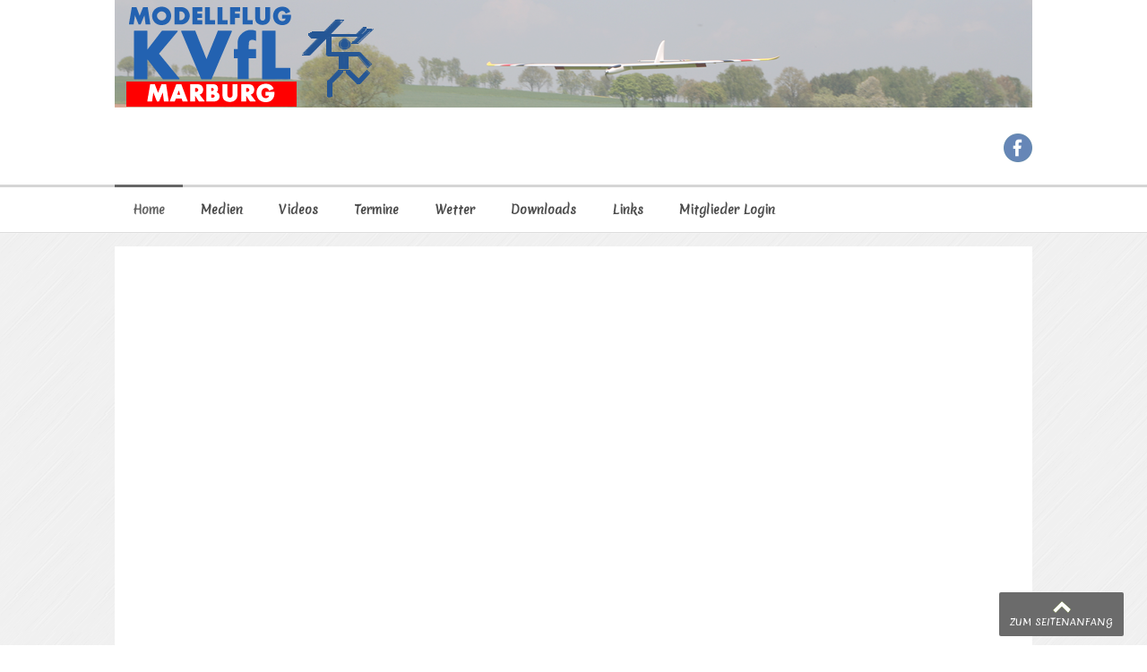

--- FILE ---
content_type: text/html; charset=utf-8
request_url: https://modellflug-marburg.de/2016-05-20-08-17-45/modelle
body_size: 6851
content:
<!DOCTYPE html>
<!-- jsn_solid_pro 2.1.0 -->
<html lang="" dir="ltr">
<head>
	<base href="https://modellflug-marburg.de/2016-05-20-08-17-45/modelle" />
	<meta http-equiv="content-type" content="text/html; charset=utf-8" />
	<meta name="keywords" content="kvfl, modellflug, marburg, hessen, flächenmodell, modellflug verein, schroeck, kirchhain" />
	<meta name="rights" content="Kurhessischer Verein für Luftfahrt e.V - Modellflug Sparte" />
	<meta name="description" content="Willkommen auf der Webseite des Kurhessischer Verein für Luftfahrt e.V - Modellflug Sparte." />
	<meta name="generator" content="Joomla! - Open Source Content Management" />
	<title>Modelle</title>
	<link href="/templates/jsn_solid_pro/favicon.ico" rel="shortcut icon" type="image/vnd.microsoft.icon" />
	<link href="https://modellflug-marburg.de/plugins/jsnimageshow/thememasonry/assets/css/style.css" rel="stylesheet" type="text/css" />
	<link href="https://modellflug-marburg.de/plugins/jsnimageshow/thememasonry/assets/css/fancybox/jquery.fancybox-1.3.4.css" rel="stylesheet" type="text/css" />
	<link href="/components/com_imageshow/assets/css/style.css" rel="stylesheet" type="text/css" />
	<link href="/media/jui/css/bootstrap.min.css?15d4467fd13589be7bc67f3799872fe6" rel="stylesheet" type="text/css" />
	<link href="/media/jui/css/bootstrap-responsive.min.css?15d4467fd13589be7bc67f3799872fe6" rel="stylesheet" type="text/css" />
	<link href="/media/jui/css/bootstrap-extended.css?15d4467fd13589be7bc67f3799872fe6" rel="stylesheet" type="text/css" />
	<link href="/plugins/system/jsntplframework/assets/3rd-party/bootstrap/css/bootstrap-frontend.min.css" rel="stylesheet" type="text/css" />
	<link href="/templates/system/css/system.css" rel="stylesheet" type="text/css" />
	<link href="/templates/system/css/general.css" rel="stylesheet" type="text/css" />
	<link href="/templates/jsn_solid_pro/css/template.css" rel="stylesheet" type="text/css" />
	<link href="/templates/jsn_solid_pro/css/template_pro.css" rel="stylesheet" type="text/css" />
	<link href="/templates/jsn_solid_pro/css/colors/grey.css" rel="stylesheet" type="text/css" />
	<link href="/templates/jsn_solid_pro/css/styles/personal.css" rel="stylesheet" type="text/css" />
	<link href="/templates/jsn_solid_pro/css/jsn_social_icons.css" rel="stylesheet" type="text/css" />
	<link href="/media/system/css/modal.css?15d4467fd13589be7bc67f3799872fe6" rel="stylesheet" type="text/css" />
	<link href="/plugins/system/pagebuilder/assets/3rd-party/bootstrap3/css/bootstrap.min.css" rel="stylesheet" type="text/css" />
	<link href="/plugins/system/pagebuilder/assets/css/pagebuilder.css" rel="stylesheet" type="text/css" />
	<link href="/plugins/system/pagebuilder/assets/css/jsn-gui-frontend.css" rel="stylesheet" type="text/css" />
	<link href="/plugins/system/pagebuilder/assets/css/front_end.css" rel="stylesheet" type="text/css" />
	<link href="/plugins/system/pagebuilder/assets/css/front_end_responsive.css" rel="stylesheet" type="text/css" />
	<link href="https://modellflug-marburg.de/components/com_jsn/assets/css/style.min.css?v=2.10.1" rel="stylesheet" type="text/css" />
	<style type="text/css">
html, body {overflow-x: hidden;} 
#jsn-thememasonry-container-sF3hz{width:100%;margin: 0 auto;}#jsn-thememasonry-container-sF3hz{
			margin: 0 auto;
			visibility: hidden;
		}#jsn-thememasonry-container-sF3hz .jsn-is-msnry-grid-item {margin-bottom: 5px; margin-left: 5px; overflow: hidden; }
#jsn-thememasonry-gallery-sF3hz .jsn-is-msnry-grid-item {border:2px solid #333}
#jsn-thememasonry-gallery-sF3hz .jsn-is-msnry-grid-item {
				-webkit-border-radius: 5px;
				-moz-border-radius: 5px;
				border-radius: 5px;
				}
#jsn-thememasonry-gallery-sF3hz .jsn-is-msnry-grid-item img {
				-webkit-border-radius: 2.5px;
				-moz-border-radius: 2.5px;
				border-radius: 2.5px;
				}

		@media only screen and (max-width: 640px) {
		    #jsn-thememasonry-container-sF3hz.jsn-is-msnry-fluid-width .jsn-is-msnry-grid-item,
		    #jsn-thememasonry-container-sF3hz.jsn-is-msnry-fluid-width .jsn-is-msnry-grid-sizer
		    {
		        width: 100%;
		    }
		    #jsn-thememasonry-container-sF3hz.jsn-is-msnry-fluid-width .jsn-is-msnry-grid
		    {
		        width: 100% !important;
		    }
		}
		@media (min-width:640px) and (max-width:959px){
		    #jsn-thememasonry-container-sF3hz.jsn-is-msnry-fluid-width .jsn-is-msnry-grid-item,
		    #jsn-thememasonry-container-sF3hz.jsn-is-msnry-fluid-width .jsn-is-msnry-grid-sizer
		    {
		        width: calc(33.33333% - 5px);
		    }
		    #jsn-thememasonry-container-sF3hz.jsn-is-msnry-fluid-width .jsn-is-msnry-grid-item.jsn-is-msnry-grid-item-width2
		    {
		        width: calc(66.66666% - 5px) !important;
		    }
		    #jsn-thememasonry-container-sF3hz.jsn-is-msnry-fluid-width .jsn-is-msnry-grid
		    {
		        width: 100% !important;
		    }
		}
		@media (min-width:960px) and (max-width:1200px){
		    #jsn-thememasonry-container-sF3hz.jsn-is-msnry-fluid-width .jsn-is-msnry-grid-item,
		    #jsn-thememasonry-container-sF3hz.jsn-is-msnry-fluid-width .jsn-is-msnry-grid-sizer
		    {
		        width: calc(33.33333% - 5px);
		    }
		    #jsn-thememasonry-container-sF3hz.jsn-is-msnry-fluid-width .jsn-is-msnry-grid-item.jsn-is-msnry-grid-item-width2
		    {
		        width: calc(66.66666% - 5px) !important;
		    }
		    #jsn-thememasonry-container-sF3hz.jsn-is-msnry-fluid-width .jsn-is-msnry-grid
		    {
		        width: 100% !important;
		    }
		}
		@media (min-width:1201px) and (max-width:1600px){
		    #jsn-thememasonry-container-sF3hz.jsn-is-msnry-fluid-width .jsn-is-msnry-grid-item,
		    #jsn-thememasonry-container-sF3hz.jsn-is-msnry-fluid-width .jsn-is-msnry-grid-sizer
		    {
		        width: calc(25% - 5px);
		    }
		    #jsn-thememasonry-container-sF3hz.jsn-is-msnry-fluid-width .jsn-is-msnry-grid-item.jsn-is-msnry-grid-item-width2
		    {
		        width: calc(50% - 5px) !important;
		    }
		    #jsn-thememasonry-container-sF3hz.jsn-is-msnry-fluid-width .jsn-is-msnry-grid
		    {
		        width: 100% !important;
		    }
		}
		@media  (min-width:1601px) and (max-width:1920px){
		    #jsn-thememasonry-container-sF3hz.jsn-is-msnry-fluid-width .jsn-is-msnry-grid-item,
		    #jsn-thememasonry-container-sF3hz.jsn-is-msnry-fluid-width .jsn-is-msnry-grid-sizer
		    {
		        width: calc(20% - 5px);
		    }
		    #jsn-thememasonry-container-sF3hz.jsn-is-msnry-fluid-width .jsn-is-msnry-grid-item.jsn-is-msnry-grid-item-width2
		    {
		        width: calc(40% - 5px) !important;
		    }
		    #jsn-thememasonry-container-sF3hz.jsn-is-msnry-fluid-width .jsn-is-msnry-grid
		    {
		        width: 100% !important;
		    }
		}
		@media (min-width:1921px){
		    #jsn-thememasonry-container-sF3hz.jsn-is-msnry-fluid-width .jsn-is-msnry-grid-item,
		    #jsn-thememasonry-container-sF3hz.jsn-is-msnry-fluid-width .jsn-is-msnry-grid-sizer
		    {
		        width: calc(16.6666667% - 5px);
		    }
		    #jsn-thememasonry-container-sF3hz.jsn-is-msnry-fluid-width .jsn-is-msnry-grid-item.jsn-is-msnry-grid-item-width2
		    {
		        width: calc(33.3333334% - 5px) !important;
		    }
		    #jsn-thememasonry-container-sF3hz.jsn-is-msnry-fluid-width .jsn-is-msnry-grid
		    {
		        width: 100% !important;
		    }
		}	#jsn-page {
		min-width: 1024px;
	}
	#jsn-pos-topbar,
	#jsn-header,
	#jsn-menu_inner,
	#jsn-content-top,
	#jsn-content,
	#jsn-content-bottom-inner,
	#jsn-footer {
		width: 1024px;
	}
	div.jsn-modulecontainer ul.menu-mainmenu ul,
	div.jsn-modulecontainer ul.menu-mainmenu ul li {
		width: 200px;
	}
	div.jsn-modulecontainer ul.menu-mainmenu ul ul {
		margin-left: 199px;
	}
	#jsn-pos-toolbar div.jsn-modulecontainer ul.menu-mainmenu ul ul {
		margin-right: 199px;
		margin-left : auto
	}
	div.jsn-modulecontainer ul.menu-sidemenu ul,
	div.jsn-modulecontainer ul.menu-sidemenu ul li {
		width: 200px;
	}
	div.jsn-modulecontainer ul.menu-sidemenu li ul {
		right: -200px;
	}
	body.jsn-direction-rtl div.jsn-modulecontainer ul.menu-sidemenu li ul {
		left: -200px;
		right: auto;
	}
	div.jsn-modulecontainer ul.menu-sidemenu ul ul {
		margin-left: 201px;
	}
	#jsn-mobileswitch {
		position: absolute;
		right: 10px;
		top: -30px;
	}
	</style>
	<script type="application/json" class="joomla-script-options new">{"csrf.token":"dd77d4a6441204a28ae2888a4669c28c","system.paths":{"root":"","base":""}}</script>
	<script src="/components/com_imageshow/assets/js/jquery.min.js" type="text/javascript"></script>
	<script src="https://modellflug-marburg.de/plugins/jsnimageshow/thememasonry/assets/js/jsn_is_noconflict.js" type="text/javascript"></script>
	<script src="https://modellflug-marburg.de/plugins/jsnimageshow/thememasonry/assets/js/imagesloaded.min.js" type="text/javascript"></script>
	<script src="https://modellflug-marburg.de/plugins/jsnimageshow/thememasonry/assets/js/masonry.min.js" type="text/javascript"></script>
	<script src="https://modellflug-marburg.de/plugins/jsnimageshow/thememasonry/assets/js/jsn_is_thememasonry.js" type="text/javascript"></script>
	<script src="/media/system/js/mootools-core.js?15d4467fd13589be7bc67f3799872fe6" type="text/javascript"></script>
	<script src="/media/system/js/core.js?15d4467fd13589be7bc67f3799872fe6" type="text/javascript"></script>
	<script src="/media/system/js/mootools-more.js?15d4467fd13589be7bc67f3799872fe6" type="text/javascript"></script>
	<script src="/plugins/system/jsntplframework/assets/joomlashine/js/noconflict.js" type="text/javascript"></script>
	<script src="/plugins/system/jsntplframework/assets/joomlashine/js/utils.js" type="text/javascript"></script>
	<script src="/templates/jsn_solid_pro/js/jsn_template.js" type="text/javascript"></script>
	<script src="/media/system/js/modal.js?15d4467fd13589be7bc67f3799872fe6" type="text/javascript"></script>
	<script src="/media/jui/js/jquery.min.js?15d4467fd13589be7bc67f3799872fe6" type="text/javascript"></script>
	<script src="/media/jui/js/jquery-noconflict.js?15d4467fd13589be7bc67f3799872fe6" type="text/javascript"></script>
	<script src="/media/jui/js/jquery-migrate.min.js?15d4467fd13589be7bc67f3799872fe6" type="text/javascript"></script>
	<script src="/plugins/system/pagebuilder/assets/js/joomlashine.noconflict.js" type="text/javascript"></script>
	<script src="/plugins/system/pagebuilder/assets/3rd-party/bootstrap3/js/bootstrap.min.js" type="text/javascript"></script>
	<script type="text/javascript">

			if (typeof jQuery.fancybox != "function") {
				document.write('<script type="text\/javascript" src="https://modellflug-marburg.de/plugins/jsnimageshow/thememasonry/assets/js/jquery.fancybox-1.3.4.js"><\/script>');
			}
		
				JSNTemplate.initTemplate({
					templatePrefix			: "jsn_solid_pro_",
					templatePath			: "/templates/jsn_solid_pro",
					enableRTL				: 0,
					enableGotopLink			: 1,
					enableMobile			: 0,
					enableMobileMenuSticky	: 0,
					enableDesktopMenuSticky	: 0,
					responsiveLayout		: [],
					mobileMenuEffect		: "default"
				});
			
		jQuery(function($) {
			SqueezeBox.initialize({});
			initSqueezeBox();
			$(document).on('subform-row-add', initSqueezeBox);

			function initSqueezeBox(event, container)
			{
				SqueezeBox.assign($(container || document).find('a.modal').get(), {
					parse: 'rel'
				});
			}
		});

		window.jModalClose = function () {
			SqueezeBox.close();
		};

		// Add extra modal close functionality for tinyMCE-based editors
		document.onreadystatechange = function () {
			if (document.readyState == 'interactive' && typeof tinyMCE != 'undefined' && tinyMCE)
			{
				if (typeof window.jModalClose_no_tinyMCE === 'undefined')
				{
					window.jModalClose_no_tinyMCE = typeof(jModalClose) == 'function'  ?  jModalClose  :  false;

					jModalClose = function () {
						if (window.jModalClose_no_tinyMCE) window.jModalClose_no_tinyMCE.apply(this, arguments);
						tinyMCE.activeEditor.windowManager.close();
					};
				}

				if (typeof window.SqueezeBoxClose_no_tinyMCE === 'undefined')
				{
					if (typeof(SqueezeBox) == 'undefined')  SqueezeBox = {};
					window.SqueezeBoxClose_no_tinyMCE = typeof(SqueezeBox.close) == 'function'  ?  SqueezeBox.close  :  false;

					SqueezeBox.close = function () {
						if (window.SqueezeBoxClose_no_tinyMCE)  window.SqueezeBoxClose_no_tinyMCE.apply(this, arguments);
						tinyMCE.activeEditor.windowManager.close();
					};
				}
			}
		};
		
	</script>

	<!-- html5.js and respond.min.js for IE less than 9 -->
	<!--[if lt IE 9]>
		<script src="http://html5shim.googlecode.com/svn/trunk/html5.js"></script>
		<script src="/plugins/system/jsntplframework/assets/3rd-party/respond/respond.min.js"></script>
	<![endif]-->
	</head>
<body id="jsn-master" class="jsn-textstyle-personal jsn-color-grey jsn-direction-ltr jsn-desktop jsn-joomla-30  jsn-com-imageshow jsn-view-show jsn-layout-default jsn-itemid-147">
<div id="jsn-master_inner">
	<a name="top" id="top"></a>
		<div id="jsn-page" class="container">
			<div id="jsn-header" class="row-fluid">
			<div id="jsn-logo" class="pull-left">
			<a href="/index.php" title=""><img src="/images/header2.png" alt="" id="jsn-logo-desktop" /></a>			</div>
			<div id="jsn-headerright" class="pull-right">
							<div id="jsn-social-icons" class="pull-right">
					<ul>
										<li class="facebook">
							<a href="https://www.facebook.com/kvflmodellflug" title="Facebook" target="_blank">
								Facebook</a>
						</li>
									</ul>
				</div>
						</div>
		</div>
					<div id="jsn-menu"><div id="jsn-menu_inner"><div id="jsn-menu_inner1">
							<div id="jsn-pos-mainmenu" >
					<div class=" jsn-modulecontainer"><div class="jsn-modulecontainer_inner"><div class="jsn-modulecontent"><span id="jsn-menu-toggle-parent" class="jsn-menu-toggle"><i class="fa fa-navicon"></i></span>
<ul class="menu-mainmenu">
	<li class="jsn-menu-mobile-control">Menü <span class="close-menu"></span></li> 
	<li  class="active first"><a class="clearfix" href="/" >
	<i class=" "></i>
	<span>
		<span class="jsn-menutitle">Home</span>	</span>
</a></li><li  class="parent">	<a  href="/2016-05-20-08-17-45/modelle" >
		<span>
		Medien		</span>
	</a>
	<span class="jsn-menu-toggle"></span><ul><li  class="current first"><a class="current clearfix" href="/2016-05-20-08-17-45/modelle" >
	<i class=" "></i>
	<span>
		<span class="jsn-menutitle">Modelle</span>	</span>
</a></li><li  class=""><a class="clearfix" href="/2016-05-20-08-17-45/piloten" >
	<i class=" "></i>
	<span>
		<span class="jsn-menutitle">Piloten</span>	</span>
</a></li><li  class=""><a class="clearfix" href="/2016-05-20-08-17-45/veranstaltungen" >
	<i class=" "></i>
	<span>
		<span class="jsn-menutitle">Bilder</span>	</span>
</a></li><li  class=""><a class="clearfix" href="/2016-05-20-08-17-45/eierabwurf-2018" >
	<i class=" "></i>
	<span>
		<span class="jsn-menutitle">Eierabwurf 2018</span>	</span>
</a></li><li  class=""><a class="clearfix" href="/2016-05-20-08-17-45/40-jahr-feier" >
	<i class=" "></i>
	<span>
		<span class="jsn-menutitle">40 Jahr Feier</span>	</span>
</a></li><li  class=""><a class="clearfix" href="/2016-05-20-08-17-45/schlepptreff-7-5-2016" >
	<i class=" "></i>
	<span>
		<span class="jsn-menutitle">Schlepptreff 7.5.2016</span>	</span>
</a></li><li  class=""><a class="clearfix" href="/2016-05-20-08-17-45/multirotor-treff" >
	<i class=" "></i>
	<span>
		<span class="jsn-menutitle">Multirotor Treff</span>	</span>
</a></li><li  class=""><a class="clearfix" href="/2016-05-20-08-17-45/schlepptreff-2019" >
	<i class=" "></i>
	<span>
		<span class="jsn-menutitle">Schlepptreff 2019</span>	</span>
</a></li><li  class="last"><a class="clearfix" href="/2016-05-20-08-17-45/eierabwurf-2019" >
	<i class=" "></i>
	<span>
		<span class="jsn-menutitle">Eierabwurf 2019</span>	</span>
</a></li></ul></li><li  class=""><a class="clearfix" href="/videos" >
	<i class=" "></i>
	<span>
		<span class="jsn-menutitle">Videos</span>	</span>
</a></li><li  class=""><a class="clearfix" href="/termine" >
	<i class=" "></i>
	<span>
		<span class="jsn-menutitle">Termine</span>	</span>
</a></li><li  class=""><a class="clearfix" href="/wetter" >
	<i class=" "></i>
	<span>
		<span class="jsn-menutitle">Wetter</span>	</span>
</a></li><li  class=""><a class="clearfix" href="/downloads" >
	<i class=" "></i>
	<span>
		<span class="jsn-menutitle">Downloads</span>	</span>
</a></li><li  class=""><a class="clearfix" href="/links" >
	<i class=" "></i>
	<span>
		<span class="jsn-menutitle">Links</span>	</span>
</a></li><li  class="last"><a class="clearfix" href="/mitglieder-login" >
	<i class=" "></i>
	<span>
		<span class="jsn-menutitle">Mitglieder Login</span>	</span>
</a></li></ul><div class="clearbreak"></div></div></div></div>
										</div>
						            <div class="clearbreak"></div>
			</div></div></div>
				<div id="jsn-body">
					<div id="jsn-content" class="">
				<div id="jsn-content_inner" class="row-fluid">
													<div id="jsn-maincontent" class="span12 order1  row-fluid">
														<div id="jsn-centercol" class="span12 order1 ">
															<div id="jsn-mainbody-content" class=" jsn-hasmainbody">
																	<div id="jsn-mainbody">
													<div id="system-message-container">
	</div>

													<!-- JSN IMAGESHOW PRO UNLIMITED 5.0.16 - Theme Masonry 1.0.9 -->
<div class="com-imageshow ">
	<div class="standard-gallery">
		<div class="jsn-container">
				<script type="text/javascript">
					jsnThemeMasonryjQuery(function () {
						jsnThemeMasonryjQuery(window).load(function () {
							var paginationType = "all";
							var numberLoadImage = "6";
							var layoutType = "fixed";
					        var border = "2";
					        function msrImgResize()
					        {
						        if (layoutType == "fixed") {
						            jsnThemeMasonryjQuery("#jsn-thememasonry-gallery-sF3hz img").each(function () {
						                var maxWidth = 180;
						                var ratio = 0;
						                var img = jsnThemeMasonryjQuery(this);
						                if (img.width() > maxWidth) {
						                    ratio = img.height() / img.width();
						                    img.css("height", (maxWidth * ratio) + "px");
						                    img.css("width", maxWidth - (border * 2) + "px")
						                }
						            });
						        }
					    	}
							msrImgResize()

					        var container = document.querySelector("#jsn-thememasonry-gallery-sF3hz.jsn-is-msnry-grid");
					            var $grid = new Masonry(container, {
					                itemSelector: ".jsn-is-msnry-grid-item",
					                percentPosition: false,
					                columnWidth: 180,
					                animate: true,
					                isFitWidth: true,
					                gutter: 5,
					                transitionDuration: "0.4s",
					                isResizeBound: true,
					                isInitLayout: true
					            });
					        function jsnMasonryInit() {
					            imagesLoaded(container, function () {
					                $grid.layout();
					                jsnThemeMasonryjQuery("#jsn-thememasonry-container-sF3hz").css("visibility", "visible");
					                jsnThemeMasonryjQuery("#jsn-thememasonry-container-sF3hz ").removeClass("jsnmsr-loading").addClass("jsnmsr-loaded");
					            });
					            jsnThemeMasonryjQuery(window).on("resize", function(){
									$grid.layout();
								});
					        }
					        function jsnMasonryLoadMore(){
						        var img = jsnThemeMasonryjQuery("#jsn-thememasonry-container-sF3hz .jsn-is-msnry-grid-item");
						        jsnThemeMasonryjQuery("#jsn-thememasonry-container-sF3hz .jsnmsr-loading").hide();
								img.hide();
								var currentIndex = 0;
								var countImg =  img.length;
								var lastclick;
								var lastTimeout;
								var lastScroll = 0;
					            jsnThemeMasonryjQuery("#jsn-thememasonry-container-sF3hz .jsn-is-loadmore a").on("click", function () {
					                lastclick = Date.now();
									var fromIndex = currentIndex;
									currentIndex += parseFloat(numberLoadImage);
									if (currentIndex > countImg - 1)
									{
										currentIndex = countImg;
										jsnThemeMasonryjQuery("#jsn-thememasonry-container-sF3hz .jsn-is-loadmore").hide();
										jsnThemeMasonryjQuery("#jsn-thememasonry-container-sF3hz .jsnmsr-loading").hide();
									}
					                var items = "";
									for ( var i=fromIndex; i < currentIndex; i++ ) {
										items += jsnThemeMasonryjQuery(img[i]).show();
										jsnMasonryInit();
									}
					            }).trigger("click");
					            if ( paginationType == "load_more")
					            {
					                jsnThemeMasonryjQuery("#jsn-thememasonry-container-sF3hz .jsnmsr-loading").hide();
					            	jsnThemeMasonryjQuery("#jsn-thememasonry-container-sF3hz .jsn-is-loadmore a").click(function(){
					            	jsnThemeMasonryjQuery("#jsn-thememasonry-container-sF3hz .jsnmsr-loading").show();
					            	    clearTimeout(lastTimeout)
										lastTimeout = setTimeout(function(){
											jsnThemeMasonryjQuery("#jsn-thememasonry-container-sF3hz .jsnmsr-loading").hide();
										}, 500)
					            	})
					            }
					            if ( paginationType == "infinite_scroll")
					            {
					                jsnThemeMasonryjQuery("#jsn-thememasonry-container-sF3hz .jsn-is-loadmore").hide();

					                jsnThemeMasonryjQuery(window).on("scroll", function(e) {

					                    clearTimeout(lastTimeout);
										lastTimeout = setTimeout(function(){
											jsnThemeMasonryjQuery("#jsn-thememasonry-container-sF3hz .jsnmsr-loading").hide();
										}, 500);

									    var currentScroll = jsnThemeMasonryjQuery(this).scrollTop();
										if (currentScroll > lastScroll)
										{
											if(Date.now() - lastclick > 2000)
						                    {
						                        jsnThemeMasonryjQuery("#jsn-thememasonry-container-sF3hz .jsnmsr-loading").show();
						                        jsnThemeMasonryjQuery("#jsn-thememasonry-container-sF3hz .jsn-is-loadmore a").trigger("click")
						                    }
						                    lastScroll = currentScroll
										}
										else
										{
								           jsnThemeMasonryjQuery("#jsn-thememasonry-container-sF3hz .jsnmsr-loading").hide();
								           lastScroll = currentScroll
										}
					                })
					            }
					        }

					        jsnMasonryInit();
					        if ( paginationType != "all")
					        {
					            jsnMasonryLoadMore();
					        }

					        jsnThemeMasonryjQuery("ul.nav-tabs li").on("click", function () {
					        	jsnThemeMasonryjQuery("#jsn-thememasonry-container-sF3hz ").addClass("jsnmsr-loading").removeClass("jsnmsr-loaded");
					        	var img = jsnThemeMasonryjQuery("#jsn-thememasonry-container-sF3hz .jsn-is-msnry-grid-item");
								img.hide();
				        		setTimeout(function(){
				        			img.show();
			                        var container = document.querySelector("#jsn-thememasonry-gallery-sF3hz.jsn-is-msnry-grid");
						            var $grid = new Masonry(container, {
						                itemSelector: ".jsn-is-msnry-grid-item",
						                percentPosition: false,
						                columnWidth: 180,
						                animate: true,
						                isFitWidth: true,
						                gutter: 5,
						                transitionDuration: "0.4s",
						                isResizeBound: true,
						                isInitLayout: true
						            });
				        			jsnMasonryInit();
				        			msrImgResize();
				        		},500)
					        });
					        jsnThemeMasonryjQuery("#jsn-thememasonry-gallery-sF3hz").jsnthememasonry("sF3hz", {"theme_id":"1","image_border":"2","image_rounded_corner":"5","image_border_color":"#333","image_click_action":"show-original-image","image_source":"thumbnail","open_link_in":"current_browser","show_caption":"no","caption_background_color":"#000000","caption_opacity":"75","caption_show_title":"yes","caption_title_css":"padding: 5px;\r\nfont-family: Verdana;\r\nfont-size: 12px;\r\nfont-weight: bold;\r\ntext-align: left;\r\ncolor: #E9E9E9;","caption_show_description":"yes","caption_description_length_limitation":"50","caption_description_css":"padding: 5px;\r\nfont-family: Arial;\r\nfont-size: 11px;\r\nfont-weight: normal;\r\ntext-align: left;\r\ncolor: #AFAFAF;","layout_type":"fixed","column_width":"180","gutter":"5","is_fit_width":"true","transition_duration":"0.4","feature_image":"","pagination_type":"all","number_load_image":"6"});
					    });
					});
				</script><div style="max-width:100%; margin: 0 auto;"><div id="jsn-thememasonry-container-sF3hz" class="jsnmsr-loading "><div id="jsn-thememasonry-gallery-sF3hz" class="jsn-is-msnry-grid fluid"><div class="jsn-is-msnry-grid-sizer"></div><div class="jsn-is-msnry-grid-item "><a class="jsn-fancybox-item" rel="galleryjsn-thememasonry-container-sF3hz" href="https://modellflug-marburg.de/images/Modele_neu/Modellflug-3.jpg"  title="Modellflug-3.jpg" rev=''><img class="jsn-ismsnry-0" src="https://modellflug-marburg.de/images/jsn_is_thumbs/images/Modele_neu/Modellflug-3.jpg" alt="Modellflug-3.jpg" title="Modellflug-3.jpg"/></a></div><div class="jsn-is-msnry-grid-item "><a class="jsn-fancybox-item" rel="galleryjsn-thememasonry-container-sF3hz" href="https://modellflug-marburg.de/images/Modele_neu/Modellflug-10.jpg"  title="Modellflug-10.jpg" rev=''><img class="jsn-ismsnry-1" src="https://modellflug-marburg.de/images/jsn_is_thumbs/images/Modele_neu/Modellflug-10.jpg" alt="Modellflug-10.jpg" title="Modellflug-10.jpg"/></a></div><div class="jsn-is-msnry-grid-item "><a class="jsn-fancybox-item" rel="galleryjsn-thememasonry-container-sF3hz" href="https://modellflug-marburg.de/images/Modele_neu/Modellflug-14.jpg"  title="Modellflug-14.jpg" rev=''><img class="jsn-ismsnry-2" src="https://modellflug-marburg.de/images/jsn_is_thumbs/images/Modele_neu/Modellflug-14.jpg" alt="Modellflug-14.jpg" title="Modellflug-14.jpg"/></a></div><div class="jsn-is-msnry-grid-item "><a class="jsn-fancybox-item" rel="galleryjsn-thememasonry-container-sF3hz" href="https://modellflug-marburg.de/images/Modele_neu/Modellflug-15.jpg"  title="Modellflug-15.jpg" rev=''><img class="jsn-ismsnry-3" src="https://modellflug-marburg.de/images/jsn_is_thumbs/images/Modele_neu/Modellflug-15.jpg" alt="Modellflug-15.jpg" title="Modellflug-15.jpg"/></a></div><div class="jsn-is-msnry-grid-item "><a class="jsn-fancybox-item" rel="galleryjsn-thememasonry-container-sF3hz" href="https://modellflug-marburg.de/images/Modele_neu/Modellflug-32.jpg"  title="Modellflug-32.jpg" rev=''><img class="jsn-ismsnry-4" src="https://modellflug-marburg.de/images/jsn_is_thumbs/images/Modele_neu/Modellflug-32.jpg" alt="Modellflug-32.jpg" title="Modellflug-32.jpg"/></a></div><div class="jsn-is-msnry-grid-item "><a class="jsn-fancybox-item" rel="galleryjsn-thememasonry-container-sF3hz" href="https://modellflug-marburg.de/images/Modele_neu/Modellflug-63.jpg"  title="Modellflug-63.jpg" rev=''><img class="jsn-ismsnry-5" src="https://modellflug-marburg.de/images/jsn_is_thumbs/images/Modele_neu/Modellflug-63.jpg" alt="Modellflug-63.jpg" title="Modellflug-63.jpg"/></a></div><div class="jsn-is-msnry-grid-item "><a class="jsn-fancybox-item" rel="galleryjsn-thememasonry-container-sF3hz" href="https://modellflug-marburg.de/images/Modele_neu/Modellflug-97.jpg"  title="Modellflug-97.jpg" rev=''><img class="jsn-ismsnry-6" src="https://modellflug-marburg.de/images/jsn_is_thumbs/images/Modele_neu/Modellflug-97.jpg" alt="Modellflug-97.jpg" title="Modellflug-97.jpg"/></a></div><div class="jsn-is-msnry-grid-item "><a class="jsn-fancybox-item" rel="galleryjsn-thememasonry-container-sF3hz" href="https://modellflug-marburg.de/images/Modele_neu/Modellflug-107.jpg"  title="Modellflug-107.jpg" rev=''><img class="jsn-ismsnry-7" src="https://modellflug-marburg.de/images/jsn_is_thumbs/images/Modele_neu/Modellflug-107.jpg" alt="Modellflug-107.jpg" title="Modellflug-107.jpg"/></a></div><div class="jsn-is-msnry-grid-item "><a class="jsn-fancybox-item" rel="galleryjsn-thememasonry-container-sF3hz" href="https://modellflug-marburg.de/images/modelle/1.jpg"  title="1.jpg" rev=''><img class="jsn-ismsnry-8" src="https://modellflug-marburg.de/images/jsn_is_thumbs/images/modelle/1.jpg" alt="1.jpg" title="1.jpg"/></a></div><div class="jsn-is-msnry-grid-item "><a class="jsn-fancybox-item" rel="galleryjsn-thememasonry-container-sF3hz" href="https://modellflug-marburg.de/images/modelle/2.jpg"  title="2.jpg" rev=''><img class="jsn-ismsnry-9" src="https://modellflug-marburg.de/images/jsn_is_thumbs/images/modelle/2.jpg" alt="2.jpg" title="2.jpg"/></a></div><div class="jsn-is-msnry-grid-item "><a class="jsn-fancybox-item" rel="galleryjsn-thememasonry-container-sF3hz" href="https://modellflug-marburg.de/images/modelle/3.jpg"  title="3.jpg" rev=''><img class="jsn-ismsnry-10" src="https://modellflug-marburg.de/images/jsn_is_thumbs/images/modelle/3.jpg" alt="3.jpg" title="3.jpg"/></a></div><div class="jsn-is-msnry-grid-item "><a class="jsn-fancybox-item" rel="galleryjsn-thememasonry-container-sF3hz" href="https://modellflug-marburg.de/images/modelle/4.jpg"  title="4.jpg" rev=''><img class="jsn-ismsnry-11" src="https://modellflug-marburg.de/images/jsn_is_thumbs/images/modelle/4.jpg" alt="4.jpg" title="4.jpg"/></a></div><div class="jsn-is-msnry-grid-item "><a class="jsn-fancybox-item" rel="galleryjsn-thememasonry-container-sF3hz" href="https://modellflug-marburg.de/images/modelle/5.jpg"  title="5.jpg" rev=''><img class="jsn-ismsnry-12" src="https://modellflug-marburg.de/images/jsn_is_thumbs/images/modelle/5.jpg" alt="5.jpg" title="5.jpg"/></a></div><div class="jsn-is-msnry-grid-item "><a class="jsn-fancybox-item" rel="galleryjsn-thememasonry-container-sF3hz" href="https://modellflug-marburg.de/images/modelle/6.jpg"  title="6.jpg" rev=''><img class="jsn-ismsnry-13" src="https://modellflug-marburg.de/images/jsn_is_thumbs/images/modelle/6.jpg" alt="6.jpg" title="6.jpg"/></a></div><div class="jsn-is-msnry-grid-item "><a class="jsn-fancybox-item" rel="galleryjsn-thememasonry-container-sF3hz" href="https://modellflug-marburg.de/images/modelle/7.jpg"  title="7.jpg" rev=''><img class="jsn-ismsnry-14" src="https://modellflug-marburg.de/images/jsn_is_thumbs/images/modelle/7.jpg" alt="7.jpg" title="7.jpg"/></a></div><div class="jsn-is-msnry-grid-item "><a class="jsn-fancybox-item" rel="galleryjsn-thememasonry-container-sF3hz" href="https://modellflug-marburg.de/images/modelle/8.jpg"  title="8.jpg" rev=''><img class="jsn-ismsnry-15" src="https://modellflug-marburg.de/images/jsn_is_thumbs/images/modelle/8.jpg" alt="8.jpg" title="8.jpg"/></a></div><div class="jsn-is-msnry-grid-item "><a class="jsn-fancybox-item" rel="galleryjsn-thememasonry-container-sF3hz" href="https://modellflug-marburg.de/images/modelle/9.jpg"  title="9.jpg" rev=''><img class="jsn-ismsnry-16" src="https://modellflug-marburg.de/images/jsn_is_thumbs/images/modelle/9.jpg" alt="9.jpg" title="9.jpg"/></a></div><div class="jsn-is-msnry-grid-item "><a class="jsn-fancybox-item" rel="galleryjsn-thememasonry-container-sF3hz" href="https://modellflug-marburg.de/images/modelle/10.jpg"  title="10.jpg" rev=''><img class="jsn-ismsnry-17" src="https://modellflug-marburg.de/images/jsn_is_thumbs/images/modelle/10.jpg" alt="10.jpg" title="10.jpg"/></a></div><div class="jsn-is-msnry-grid-item "><a class="jsn-fancybox-item" rel="galleryjsn-thememasonry-container-sF3hz" href="https://modellflug-marburg.de/images/modelle/11.jpg"  title="11.jpg" rev=''><img class="jsn-ismsnry-18" src="https://modellflug-marburg.de/images/jsn_is_thumbs/images/modelle/11.jpg" alt="11.jpg" title="11.jpg"/></a></div><div class="jsn-is-msnry-grid-item "><a class="jsn-fancybox-item" rel="galleryjsn-thememasonry-container-sF3hz" href="https://modellflug-marburg.de/images/modelle/12.jpg"  title="12.jpg" rev=''><img class="jsn-ismsnry-19" src="https://modellflug-marburg.de/images/jsn_is_thumbs/images/modelle/12.jpg" alt="12.jpg" title="12.jpg"/></a></div><div class="jsn-is-msnry-grid-item "><a class="jsn-fancybox-item" rel="galleryjsn-thememasonry-container-sF3hz" href="https://modellflug-marburg.de/images/modelle/13.jpg"  title="13.jpg" rev=''><img class="jsn-ismsnry-20" src="https://modellflug-marburg.de/images/jsn_is_thumbs/images/modelle/13.jpg" alt="13.jpg" title="13.jpg"/></a></div><div class="jsn-is-msnry-grid-item "><a class="jsn-fancybox-item" rel="galleryjsn-thememasonry-container-sF3hz" href="https://modellflug-marburg.de/images/modelle/14.jpg"  title="14.jpg" rev=''><img class="jsn-ismsnry-21" src="https://modellflug-marburg.de/images/jsn_is_thumbs/images/modelle/14.jpg" alt="14.jpg" title="14.jpg"/></a></div><div class="jsn-is-msnry-grid-item "><a class="jsn-fancybox-item" rel="galleryjsn-thememasonry-container-sF3hz" href="https://modellflug-marburg.de/images/modelle/15.jpg"  title="15.jpg" rev=''><img class="jsn-ismsnry-22" src="https://modellflug-marburg.de/images/jsn_is_thumbs/images/modelle/15.jpg" alt="15.jpg" title="15.jpg"/></a></div><div class="jsn-is-msnry-grid-item "><a class="jsn-fancybox-item" rel="galleryjsn-thememasonry-container-sF3hz" href="https://modellflug-marburg.de/images/modelle/16.jpg"  title="16.jpg" rev=''><img class="jsn-ismsnry-23" src="https://modellflug-marburg.de/images/jsn_is_thumbs/images/modelle/16.jpg" alt="16.jpg" title="16.jpg"/></a></div><div class="jsn-is-msnry-grid-item "><a class="jsn-fancybox-item" rel="galleryjsn-thememasonry-container-sF3hz" href="https://modellflug-marburg.de/images/modelle/17.jpg"  title="17.jpg" rev=''><img class="jsn-ismsnry-24" src="https://modellflug-marburg.de/images/jsn_is_thumbs/images/modelle/17.jpg" alt="17.jpg" title="17.jpg"/></a></div><div class="jsn-is-msnry-grid-item "><a class="jsn-fancybox-item" rel="galleryjsn-thememasonry-container-sF3hz" href="https://modellflug-marburg.de/images/modelle/18.jpg"  title="18.jpg" rev=''><img class="jsn-ismsnry-25" src="https://modellflug-marburg.de/images/jsn_is_thumbs/images/modelle/18.jpg" alt="18.jpg" title="18.jpg"/></a></div><div class="jsn-is-msnry-grid-item "><a class="jsn-fancybox-item" rel="galleryjsn-thememasonry-container-sF3hz" href="https://modellflug-marburg.de/images/modelle/19.jpg"  title="19.jpg" rev=''><img class="jsn-ismsnry-26" src="https://modellflug-marburg.de/images/jsn_is_thumbs/images/modelle/19.jpg" alt="19.jpg" title="19.jpg"/></a></div><div class="jsn-is-msnry-grid-item "><a class="jsn-fancybox-item" rel="galleryjsn-thememasonry-container-sF3hz" href="https://modellflug-marburg.de/images/modelle/20.jpg"  title="20.jpg" rev=''><img class="jsn-ismsnry-27" src="https://modellflug-marburg.de/images/jsn_is_thumbs/images/modelle/20.jpg" alt="20.jpg" title="20.jpg"/></a></div><div class="jsn-is-msnry-grid-item "><a class="jsn-fancybox-item" rel="galleryjsn-thememasonry-container-sF3hz" href="https://modellflug-marburg.de/images/modelle/21.jpg"  title="21.jpg" rev=''><img class="jsn-ismsnry-28" src="https://modellflug-marburg.de/images/jsn_is_thumbs/images/modelle/21.jpg" alt="21.jpg" title="21.jpg"/></a></div><div class="jsn-is-msnry-grid-item "><a class="jsn-fancybox-item" rel="galleryjsn-thememasonry-container-sF3hz" href="https://modellflug-marburg.de/images/modelle/22.jpg"  title="22.jpg" rev=''><img class="jsn-ismsnry-29" src="https://modellflug-marburg.de/images/jsn_is_thumbs/images/modelle/22.jpg" alt="22.jpg" title="22.jpg"/></a></div><div class="jsn-is-msnry-grid-item "><a class="jsn-fancybox-item" rel="galleryjsn-thememasonry-container-sF3hz" href="https://modellflug-marburg.de/images/modelle/23.jpg"  title="23.jpg" rev=''><img class="jsn-ismsnry-30" src="https://modellflug-marburg.de/images/jsn_is_thumbs/images/modelle/23.jpg" alt="23.jpg" title="23.jpg"/></a></div><div class="jsn-is-msnry-grid-item "><a class="jsn-fancybox-item" rel="galleryjsn-thememasonry-container-sF3hz" href="https://modellflug-marburg.de/images/modelle/24.jpg"  title="24.jpg" rev=''><img class="jsn-ismsnry-31" src="https://modellflug-marburg.de/images/jsn_is_thumbs/images/modelle/24.jpg" alt="24.jpg" title="24.jpg"/></a></div><div class="jsn-is-msnry-grid-item "><a class="jsn-fancybox-item" rel="galleryjsn-thememasonry-container-sF3hz" href="https://modellflug-marburg.de/images/modelle/25.jpg"  title="25.jpg" rev=''><img class="jsn-ismsnry-32" src="https://modellflug-marburg.de/images/jsn_is_thumbs/images/modelle/25.jpg" alt="25.jpg" title="25.jpg"/></a></div><div class="jsn-is-msnry-grid-item "><a class="jsn-fancybox-item" rel="galleryjsn-thememasonry-container-sF3hz" href="https://modellflug-marburg.de/images/modelle/26.jpg"  title="26.jpg" rev=''><img class="jsn-ismsnry-33" src="https://modellflug-marburg.de/images/jsn_is_thumbs/images/modelle/26.jpg" alt="26.jpg" title="26.jpg"/></a></div><div class="jsn-is-msnry-grid-item "><a class="jsn-fancybox-item" rel="galleryjsn-thememasonry-container-sF3hz" href="https://modellflug-marburg.de/images/modelle/27.jpg"  title="27.jpg" rev=''><img class="jsn-ismsnry-34" src="https://modellflug-marburg.de/images/jsn_is_thumbs/images/modelle/27.jpg" alt="27.jpg" title="27.jpg"/></a></div><div class="jsn-is-msnry-grid-item "><a class="jsn-fancybox-item" rel="galleryjsn-thememasonry-container-sF3hz" href="https://modellflug-marburg.de/images/modelle/28.jpg"  title="28.jpg" rev=''><img class="jsn-ismsnry-35" src="https://modellflug-marburg.de/images/jsn_is_thumbs/images/modelle/28.jpg" alt="28.jpg" title="28.jpg"/></a></div><div class="jsn-is-msnry-grid-item "><a class="jsn-fancybox-item" rel="galleryjsn-thememasonry-container-sF3hz" href="https://modellflug-marburg.de/images/modelle/29.jpg"  title="29.jpg" rev=''><img class="jsn-ismsnry-36" src="https://modellflug-marburg.de/images/jsn_is_thumbs/images/modelle/29.jpg" alt="29.jpg" title="29.jpg"/></a></div><div class="jsn-is-msnry-grid-item "><a class="jsn-fancybox-item" rel="galleryjsn-thememasonry-container-sF3hz" href="https://modellflug-marburg.de/images/modelle/30.jpg"  title="30.jpg" rev=''><img class="jsn-ismsnry-37" src="https://modellflug-marburg.de/images/jsn_is_thumbs/images/modelle/30.jpg" alt="30.jpg" title="30.jpg"/></a></div><div class="jsn-is-msnry-grid-item "><a class="jsn-fancybox-item" rel="galleryjsn-thememasonry-container-sF3hz" href="https://modellflug-marburg.de/images/modelle/31.jpg"  title="31.jpg" rev=''><img class="jsn-ismsnry-38" src="https://modellflug-marburg.de/images/jsn_is_thumbs/images/modelle/31.jpg" alt="31.jpg" title="31.jpg"/></a></div><div class="jsn-is-msnry-grid-item "><a class="jsn-fancybox-item" rel="galleryjsn-thememasonry-container-sF3hz" href="https://modellflug-marburg.de/images/modelle/32.jpg"  title="32.jpg" rev=''><img class="jsn-ismsnry-39" src="https://modellflug-marburg.de/images/jsn_is_thumbs/images/modelle/32.jpg" alt="32.jpg" title="32.jpg"/></a></div><div class="jsn-is-msnry-grid-item "><a class="jsn-fancybox-item" rel="galleryjsn-thememasonry-container-sF3hz" href="https://modellflug-marburg.de/images/modelle/33.jpg"  title="33.jpg" rev=''><img class="jsn-ismsnry-40" src="https://modellflug-marburg.de/images/jsn_is_thumbs/images/modelle/33.jpg" alt="33.jpg" title="33.jpg"/></a></div><div class="jsn-is-msnry-grid-item "><a class="jsn-fancybox-item" rel="galleryjsn-thememasonry-container-sF3hz" href="https://modellflug-marburg.de/images/modelle/34.jpg"  title="34.jpg" rev=''><img class="jsn-ismsnry-41" src="https://modellflug-marburg.de/images/jsn_is_thumbs/images/modelle/34.jpg" alt="34.jpg" title="34.jpg"/></a></div><div class="jsn-is-msnry-grid-item "><a class="jsn-fancybox-item" rel="galleryjsn-thememasonry-container-sF3hz" href="https://modellflug-marburg.de/images/modelle/35.jpg"  title="35.jpg" rev=''><img class="jsn-ismsnry-42" src="https://modellflug-marburg.de/images/jsn_is_thumbs/images/modelle/35.jpg" alt="35.jpg" title="35.jpg"/></a></div><div class="jsn-is-msnry-grid-item "><a class="jsn-fancybox-item" rel="galleryjsn-thememasonry-container-sF3hz" href="https://modellflug-marburg.de/images/modelle/36.jpg"  title="36.jpg" rev=''><img class="jsn-ismsnry-43" src="https://modellflug-marburg.de/images/jsn_is_thumbs/images/modelle/36.jpg" alt="36.jpg" title="36.jpg"/></a></div><div class="jsn-is-msnry-grid-item "><a class="jsn-fancybox-item" rel="galleryjsn-thememasonry-container-sF3hz" href="https://modellflug-marburg.de/images/modelle/37.jpg"  title="37.jpg" rev=''><img class="jsn-ismsnry-44" src="https://modellflug-marburg.de/images/jsn_is_thumbs/images/modelle/37.jpg" alt="37.jpg" title="37.jpg"/></a></div><div class="jsn-is-msnry-grid-item "><a class="jsn-fancybox-item" rel="galleryjsn-thememasonry-container-sF3hz" href="https://modellflug-marburg.de/images/modelle/38.jpg"  title="38.jpg" rev=''><img class="jsn-ismsnry-45" src="https://modellflug-marburg.de/images/jsn_is_thumbs/images/modelle/38.jpg" alt="38.jpg" title="38.jpg"/></a></div><div class="jsn-is-msnry-grid-item "><a class="jsn-fancybox-item" rel="galleryjsn-thememasonry-container-sF3hz" href="https://modellflug-marburg.de/images/modelle/39.jpg"  title="39.jpg" rev=''><img class="jsn-ismsnry-46" src="https://modellflug-marburg.de/images/jsn_is_thumbs/images/modelle/39.jpg" alt="39.jpg" title="39.jpg"/></a></div><div class="jsn-is-msnry-grid-item "><a class="jsn-fancybox-item" rel="galleryjsn-thememasonry-container-sF3hz" href="https://modellflug-marburg.de/images/modelle/40.jpg"  title="40.jpg" rev=''><img class="jsn-ismsnry-47" src="https://modellflug-marburg.de/images/jsn_is_thumbs/images/modelle/40.jpg" alt="40.jpg" title="40.jpg"/></a></div><div class="jsn-is-msnry-grid-item "><a class="jsn-fancybox-item" rel="galleryjsn-thememasonry-container-sF3hz" href="https://modellflug-marburg.de/images/modelle/41.jpg"  title="41.jpg" rev=''><img class="jsn-ismsnry-48" src="https://modellflug-marburg.de/images/jsn_is_thumbs/images/modelle/41.jpg" alt="41.jpg" title="41.jpg"/></a></div><div class="jsn-is-msnry-grid-item "><a class="jsn-fancybox-item" rel="galleryjsn-thememasonry-container-sF3hz" href="https://modellflug-marburg.de/images/modelle/42.jpg"  title="42.jpg" rev=''><img class="jsn-ismsnry-49" src="https://modellflug-marburg.de/images/jsn_is_thumbs/images/modelle/42.jpg" alt="42.jpg" title="42.jpg"/></a></div><div class="jsn-is-msnry-grid-item "><a class="jsn-fancybox-item" rel="galleryjsn-thememasonry-container-sF3hz" href="https://modellflug-marburg.de/images/modelle/43.jpg"  title="43.jpg" rev=''><img class="jsn-ismsnry-50" src="https://modellflug-marburg.de/images/jsn_is_thumbs/images/modelle/43.jpg" alt="43.jpg" title="43.jpg"/></a></div><div class="jsn-is-msnry-grid-item "><a class="jsn-fancybox-item" rel="galleryjsn-thememasonry-container-sF3hz" href="https://modellflug-marburg.de/images/modelle/44.jpg"  title="44.jpg" rev=''><img class="jsn-ismsnry-51" src="https://modellflug-marburg.de/images/jsn_is_thumbs/images/modelle/44.jpg" alt="44.jpg" title="44.jpg"/></a></div><div class="jsn-is-msnry-grid-item "><a class="jsn-fancybox-item" rel="galleryjsn-thememasonry-container-sF3hz" href="https://modellflug-marburg.de/images/modelle/45.jpg"  title="45.jpg" rev=''><img class="jsn-ismsnry-52" src="https://modellflug-marburg.de/images/jsn_is_thumbs/images/modelle/45.jpg" alt="45.jpg" title="45.jpg"/></a></div><div class="jsn-is-msnry-grid-item "><a class="jsn-fancybox-item" rel="galleryjsn-thememasonry-container-sF3hz" href="https://modellflug-marburg.de/images/modelle/46.jpg"  title="46.jpg" rev=''><img class="jsn-ismsnry-53" src="https://modellflug-marburg.de/images/jsn_is_thumbs/images/modelle/46.jpg" alt="46.jpg" title="46.jpg"/></a></div><div class="jsn-is-msnry-grid-item "><a class="jsn-fancybox-item" rel="galleryjsn-thememasonry-container-sF3hz" href="https://modellflug-marburg.de/images/modelle/47.jpg"  title="47.jpg" rev=''><img class="jsn-ismsnry-54" src="https://modellflug-marburg.de/images/jsn_is_thumbs/images/modelle/47.jpg" alt="47.jpg" title="47.jpg"/></a></div><div class="jsn-is-msnry-grid-item "><a class="jsn-fancybox-item" rel="galleryjsn-thememasonry-container-sF3hz" href="https://modellflug-marburg.de/images/modelle/48.jpg"  title="48.jpg" rev=''><img class="jsn-ismsnry-55" src="https://modellflug-marburg.de/images/jsn_is_thumbs/images/modelle/48.jpg" alt="48.jpg" title="48.jpg"/></a></div><div class="jsn-is-msnry-grid-item "><a class="jsn-fancybox-item" rel="galleryjsn-thememasonry-container-sF3hz" href="https://modellflug-marburg.de/images/modelle/49.jpg"  title="49.jpg" rev=''><img class="jsn-ismsnry-56" src="https://modellflug-marburg.de/images/jsn_is_thumbs/images/modelle/49.jpg" alt="49.jpg" title="49.jpg"/></a></div><div class="jsn-is-msnry-grid-item "><a class="jsn-fancybox-item" rel="galleryjsn-thememasonry-container-sF3hz" href="https://modellflug-marburg.de/images/modelle/50.jpg"  title="50.jpg" rev=''><img class="jsn-ismsnry-57" src="https://modellflug-marburg.de/images/jsn_is_thumbs/images/modelle/50.jpg" alt="50.jpg" title="50.jpg"/></a></div><div class="jsn-is-msnry-grid-item "><a class="jsn-fancybox-item" rel="galleryjsn-thememasonry-container-sF3hz" href="https://modellflug-marburg.de/images/modelle/51.jpg"  title="51.jpg" rev=''><img class="jsn-ismsnry-58" src="https://modellflug-marburg.de/images/jsn_is_thumbs/images/modelle/51.jpg" alt="51.jpg" title="51.jpg"/></a></div><div class="jsn-is-msnry-grid-item "><a class="jsn-fancybox-item" rel="galleryjsn-thememasonry-container-sF3hz" href="https://modellflug-marburg.de/images/modelle/52.jpg"  title="52.jpg" rev=''><img class="jsn-ismsnry-59" src="https://modellflug-marburg.de/images/jsn_is_thumbs/images/modelle/52.jpg" alt="52.jpg" title="52.jpg"/></a></div><div class="jsn-is-msnry-grid-item "><a class="jsn-fancybox-item" rel="galleryjsn-thememasonry-container-sF3hz" href="https://modellflug-marburg.de/images/modelle/53.jpg"  title="53.jpg" rev=''><img class="jsn-ismsnry-60" src="https://modellflug-marburg.de/images/jsn_is_thumbs/images/modelle/53.jpg" alt="53.jpg" title="53.jpg"/></a></div><div class="jsn-is-msnry-grid-item "><a class="jsn-fancybox-item" rel="galleryjsn-thememasonry-container-sF3hz" href="https://modellflug-marburg.de/images/modelle/54.jpg"  title="54.jpg" rev=''><img class="jsn-ismsnry-61" src="https://modellflug-marburg.de/images/jsn_is_thumbs/images/modelle/54.jpg" alt="54.jpg" title="54.jpg"/></a></div></div></div></div><div class="jsn-thememasonry-seocontent">
<div><p>Modelle</p><p></p><ul><li></li><li></li></ul></div></div>
		</div>
	</div>
</div>

												</div>
																</div>
														</div> <!-- end centercol -->
													</div> <!-- end jsn-maincontent -->
									</div>
			</div>
		</div>
					<div id="jsn-content-bottom"><div id="jsn-content-bottom-inner">
			                <div id="jsn-pos-content-bottom" class="jsn-modulescontainer jsn-horizontallayout jsn-modulescontainer1 row-fluid">
                	<div class=" jsn-modulecontainer span12"><div class="jsn-modulecontainer_inner"><div class="jsn-modulecontent"><span id="jsn-menu-toggle-parent" class="jsn-menu-toggle"><i class="fa fa-navicon"></i></span>
<ul class="menu-mainmenu">
	<li class="jsn-menu-mobile-control">Menü <span class="close-menu"></span></li> 
	<li  class="first"><a class="clearfix" href="/wetter-daten" >
	<i class=" "></i>
	<span>
		<span class="jsn-menutitle">Impressum</span>	</span>
</a></li><li  class="last"><a class="clearfix" href="/datenschutzerklaerung" >
	<i class=" "></i>
	<span>
		<span class="jsn-menutitle">Datenschutzerklärung</span>	</span>
</a></li></ul><div class="clearbreak"></div></div></div></div>
                </div>
			            </div></div>
					</div>
			<a id="jsn-gotoplink" href="https://modellflug-marburg.de/2016-05-20-08-17-45/modelle#top">
			<span>Zum Seitenanfang</span>
		</a>
	
</div>
</body>
</html>


--- FILE ---
content_type: text/css
request_url: https://modellflug-marburg.de/templates/jsn_solid_pro/css/template_pro.css
body_size: 6988
content:
/**
* @author    JoomlaShine.com http://www.joomlashine.com
* @copyright Copyright (C) 2008 - 2011 JoomlaShine.com. All rights reserved.
* @license   JoomlaShine.com Proprietary License
*/
@import url(font-icons/css/font-awesome.min.css);
/* ============================== DEFAULT HTML ============================== */
/* =============== DEFAULT HTML - HEADING STYLES =============== */
p, pre, blockquote, form, dl, ul, ol, fieldset, address, table {
	margin: 0 0 10px;
}
h2 {
	line-height: inherit;
}
/* ============================== LAYOUT ============================== */
/* =============== LAYOUT - GENERAL LAYOUT =============== */
#jsn-page {
	transition: width 0.3s ease-in-out;
	-moz-transition: width 0.3s ease-in-out;
	-webkit-transition: width 0.3s ease-in-out;
}
div#jsn-pos-breadcrumbs.display-mobile,
div.jsn-modulecontainer.display-mobile,
div#jsn-pos-breadcrumbs.display-tablet,
div.jsn-modulecontainer.display-tablet,
div#jsn-pos-breadcrumbs.display-smartphone,
div.jsn-modulecontainer.display-smartphone {
	display: none;
}
div#jsn-pos-breadcrumbs.display-desktop,
div.jsn-modulecontainer.display-desktop {
	display: block;
}
/* =============== LAYOUT - HEADER AREA =============== */
#jsn-logo #jsn-logo-mobile {
	display: none;
}
#jsn-logo .jsn-topheading {
	display: none;
}
/* =============== LAYOUT - MENU AREA =============== */
#jsn-menu div.jsn-modulecontainer {
	float: left;
	margin:0;
}
#jsn-pos-mainmenu.jsn-hasMegamenu .jsn-modulecontainer {
	display: none;
}
#jsn-pos-mainmenu.jsn-hasMegamenu .jsn-modulecontainer.jsn-megamenu {
	display: block;
}
/*================STICKY-MENU=================*/
#jsn-menu.jsn-menu-sticky {
	position: fixed;
	width: 100%;
	top: 0;
	border-bottom: none;
	box-shadow: 0 0 5px rgba(0,0,0,0.3);
}
/* =============== MENU SUFFIX =============== */
#jsn-menu #jsn-pos-toolbar div.jsn-modulecontainer {
	float: left;
	margin-left: 10px;
}
#jsn-menu div.display-inline.jsn-modulecontainer {
	margin: 5px 10px 0;
}
#jsn-menu div.display-dropdown.jsn-modulecontainer .jsn-modulecontent {
	visibility: hidden;
	visibility: visible\9;
	display: none\9;
	overflow: hidden;
	position: absolute;
	right: 0;
	z-index: 200;
	background: #4a4a4a;
	padding: 10px;
	min-width: 220px;
}
#jsn-menu div.display-dropdown.jsn-modulecontainer a,
#jsn-menu div.display-inline.jsn-modulecontainer a {
	color: #666;
}
#jsn-menu div.display-dropdown.jsn-modulecontainer a:hover,
#jsn-menu div.display-inline.jsn-modulecontainer a:hover {
	text-decoration: underline;
}
#jsn-menu #jsn-pos-mainmenu div.display-dropdown.jsn-modulecontainer .jsn-modulecontent {
	left: 0;
}
#jsn-menu .jsn-modulecontainer.display-dropdown .jsn-modulecontainer_inner {
	position: relative;
}
#jsn-menu .jsn-modulecontainer[class*="display-"] .jsn-modulecontainer_inner h3.jsn-moduletitle {
	text-shadow: none;
	padding: 0;
	font-size: 1.25em;
	cursor: pointer;
	border-top: 3px solid transparent;
	margin-bottom: 0;
}
#jsn-menu div.display-dropdown.jsn-modulecontainer .jsn-modulecontainer_inner h3.jsn-moduletitle > span {
	padding: 15px 20px;
}
#jsn-menu div.display-dropdown.jsn-modulecontainer .jsn-modulecontainer_inner h3.jsn-moduletitle span {
	line-height: 1.5em;
}
#jsn-menu .jsn-modulecontainer.display-dropdown .jsn-modulecontainer_inner:hover h3.jsn-moduletitle {
	color: #FFF;
}
#jsn-menu .jsn-modulecontainer.display-dropdown .jsn-modulecontainer_inner:hover .jsn-modulecontent {
	visibility: visible;
	display: block\9;
}
#jsn-menu div.display-dropdown.menu-richmenu.jsn-modulecontainer .jsn-modulecontent {
	top: 58px;
}
#jsn-menu div.display-dropdown.menu-richmenu.jsn-modulecontainer .jsn-modulecontainer_inner h3.jsn-moduletitle > span {
	padding: 15px 11px 27px;
}
/* =============== MENU - TOOLBAR POSITION =============== */
#jsn-pos-toolbar div.jsn-modulecontainer ul.menu-mainmenu ul {
	right: 0;
}
#jsn-pos-toolbar div.jsn-modulecontainer ul.menu-mainmenu ul li a {
    border-right: 1px solid #162C40;
    text-align: right;
}
/* =============== LAYOUT - CONTENT AREA =============== */
#jsn-gotoplink {
	color: #fff;
	z-index: 9999999;
	padding: 25px 12px 8px;
	display: block;
	position: fixed;
	right: 2%;
	bottom: 0;
	text-transform: uppercase;
	font-size: 0.9em;
	bottom: 10px;
	background: url(../images/icons/icon-top.png) no-repeat center 10px;
}
#jsn-gotoplink:hover {
	color: #e5e5e5;
	text-decoration: none;
	background-color: #333333;
}
/* =============== BACKGROUND POSITION =============== */
#jsn-pos-background {
    margin: 0 auto;
    overflow: hidden;
    position: fixed;
    top: 0;
	text-align: center;
    width: 100%;
    z-index: -100;
}
#jsn-pos-background p {
	margin: 0;
}
#jsn-pos-background img {
	width: 100%;
}
/* ============================== TYPOGRAPHY ============================== */
/* =============== TYPOGRAPHY - TEXT STYLES =============== */
.text-alert {
	border: 1px solid #E9C8CD;
	background: #FFDFDF url(../images/icons/icon-text-alert.png) no-repeat;
}
.text-info {
	border: 1px solid #AEE3EE;
	background: #DBE7F8 url(../images/icons/icon-text-info.png) no-repeat;
}
.text-download {
	border: 1px solid #DDEDBC;
	background: #F2F9E5 url(../images/icons/icon-text-download.png) no-repeat;
}
.text-comment {
	border: 1px solid #FAEBCA;
	background: #FEF8E1 url(../images/icons/icon-text-comment.png) no-repeat;
}
.text-tip {
	border: 1px solid #FEEBAB;
	background: #FFFFD5 url(../images/icons/icon-text-tip.png) no-repeat;
}
.text-attachment {
	border: 1px solid #E5E5E5;
	background: #f2f2f2 url(../images/icons/icon-text-attachment.png) no-repeat;
}
.text-video {
	border: 1px solid #E5E5E5;
	background: #f2f2f2 url(../images/icons/icon-text-video.png) no-repeat;
}
.text-audio {
	border: 1px solid #E5E5E5;
	background: #f2f2f2 url(../images/icons/icon-text-audio.png) no-repeat;
}
.text-tip,
.text-info,
.text-alert,
.text-audio,
.text-video,
.text-comment,
.text-download,
.text-attachment {
	background-position: 18px center;
	padding: 1.3em 0.8em 0em 5em;
	margin-bottom: 20px;
	min-height: 20px;margin
}
/* =============== TYPOGRAPHY - LINK STYLES =============== */
/* ----- BUTTON LINK ----- */
.link-button {
	cursor: pointer;
	font-size: 1.1em;
	padding: 8px 12px;
	display: inline-block;
	text-decoration: none;
    position: relative;
}
.link-button:hover {
	border-color: #000;
}
a.link-button:hover,
.link-button a:hover {
	text-decoration: none;
}
a.link-button,
.link-button a {
	font-weight: bold;
	color: #fff;
}
.link-button.button-light,
.link-button.button-light a {
	color: #333;
}
.link-button .link-icon {
	margin: 3px 0;
}
.link-button.button-light {
    background: #fff;
    border: 1px solid #e7e7e7;
    border-bottom: 2px solid #93b62a;
    margin-top: 10px;
}
.link-button.button-light:hover {
    background: #f3f3f3;
}
.link-button.button-dark {
    background: #454545;
    border: 1px solid #1e1e1e;
    border-bottom: 2px solid #141414;
}
.link-button.button-dark:hover {
    background: #2d2d2d;
}
.link-button.button-green {
    background: #91b429;
    border: 1px solid #6e8c12;
    border-bottom: 2px solid #536b08;
}
.link-button.button-green:hover {
    background: #749b19;
}
.link-button.button-orange {
    background: #f7931d;
    border: 1px solid #e35719;
    border-bottom: 2px solid #f74c00;
}
.link-button.button-orange:hover {
    background: #f37610;
}
.link-button.button-blue {
    background: #0071bb;
    border: 1px solid #005992;
    border-bottom: 2px solid #004C7D;
}
.link-button.button-blue:hover {
    background: #0054a4;
}
.link-button.button-red {
    background: #ed1c24;
    border: 1px solid #bf070f;
    border-bottom: 2px solid #8d0006;
}
.link-button.button-red:hover {
    background: #e51015;
}
/* ----- ICON LINK ----- */
.link-icon {
	display: inline-block;
}
.link-icon[class*="jsn-icon-"] {
	padding-left: 22px;
}
/* ----- EXTENDED LINK ----- */
.link-icon-ext {
	display: inline-block;
	padding-right: 22px;
	background: url(../images/icons/icons-ext.png) no-repeat right 0;
}
.link-icon-ext.jsn-icon-ext-aim {
	background-position: right 0;
}
.link-icon-ext.jsn-icon-ext-archive {
	background-position: right -86px;
}
.link-icon-ext.jsn-icon-ext-mobile {
	background-position: right -172px;
}
.link-icon-ext.jsn-icon-ext-css {
	background-position: right -258px;
}
.link-icon-ext.jsn-icon-ext-application {
	background-position: right -344px;
}
.link-icon-ext.jsn-icon-ext-doc {
	background-position: right -430px;
}
.link-icon-ext.jsn-icon-ext-feed {
	background-position: right -516px;
}
.link-icon-ext.jsn-icon-ext-movie {
	background-position: right -602px;
}
.link-icon-ext.jsn-icon-ext-flash {
	background-position: right -688px;
}
.link-icon-ext.jsn-icon-ext-calendar {
	background-position: right -774px;
}
.link-icon-ext.jsn-icon-ext-mail {
	background-position: right -860px;
}
.link-icon-ext.jsn-icon-ext-quicktime {
	background-position: right -946px;
}
.link-icon-ext.jsn-icon-ext-msn {
	background-position: right -1032px;
}
.link-icon-ext.jsn-icon-ext-music {
	background-position: right -1118px;
}
.link-icon-ext.jsn-icon-ext-pdf {
	background-position: right -1204px;
}
.link-icon-ext.jsn-icon-ext-powerpoint {
	background-position: right -1290px;
}
.link-icon-ext.jsn-icon-ext-skype {
	background-position: right -1376px;
}
.link-icon-ext.jsn-icon-ext-torrent {
	background-position: right -1462px;
}
.link-icon-ext.jsn-icon-ext-font {
	background-position: right -1548px;
}
.link-icon-ext.jsn-icon-ext-text {
	background-position: right -1634px;
}
.link-icon-ext.jsn-icon-ext-vcard {
	background-position: right -1720px;
}
.link-icon-ext.jsn-icon-ext-windowsmedia {
	background-position: right -1806px;
}
.link-icon-ext.jsn-icon-ext-xls {
	background-position: right -1892px;
}
.link-icon-ext.jsn-icon-ext-yahoo {
	background-position: right -1978px;
}
/* =============== TYPOGRAPHY - TABLE STYLES =============== */
table.table-style {
	background: #ffffff;
	border-collapse: collapse;
	border-spacing: 0;
	color: #404040;
	margin-bottom: 25px;
}
table.table-style caption {
	padding: 6px 0;
	text-transform: uppercase;
	text-align: center;
	font-size: 1.2em;
	font-weight: bold;
}
table.table-style td,
table.table-style th {
	padding: 10px;
	border-bottom: 1px solid #DEDEDE;
}
table.table-style th {
	text-align: left;
}
table.table-style .highlight {
	font-size: 14px;
	font-weight: bold;
	color: #fff;
}
table.table-style thead th {
	font-size: 1.1em;
	border-top: 6px solid #fff;
	color: #ffffff;
}
table.table-style thead th.highlight {
	border-top: none;
}
table.table-style tbody th,
table.table-style tbody td {
	vertical-align: top;
	text-align: left;
	border-right: 1px solid #DEDEDE;
	border-left: 1px solid #DEDEDE;
}
table.table-style tbody .highlight {
	background-color: #999;
}
table.table-style tbody tr.odd {
	background: #f2f2f2;
}
table.table-style tbody tr.odd .highlight {
	background-color: #7E7E7E;
}
table.table-style tbody tr:hover th,
table.table-style tbody tr:hover td {
	background: #E4E4E4;
}
table.table-style tbody tr:hover .highlight {
	background: #737373;
}
table.table-style tfoot {
	border: 1px solid #DEDEDE;
}
table.table-style tfoot th,
table.table-style tfoot td {
	border: none;
	padding: 4px 10px;
	background-color: #d9d9d9;
}
table.table-style tfoot td {
	text-align: right;
}
/* ----- COLOR HEADER TABLE ----- */
table.style-colorheader thead th.highlight {
	background-color: #484848;
}
/* ----- COLOR STRIPES TABLE ----- */
table.style-colorstripes {
	color: #fff;
}
table.style-colorstripes thead,
table.style-colorstripes tfoot {
	border: none;
}
table.style-colorstripes tbody .highlight {
	color: #333;
	border-bottom: none;
	border-top: 1px solid #fff;
}
/* ----- GREY STRIPES TABLE ----- */
table.style-greystripes thead th {
	background: #404040;
	border-right: 1px groove #999999;
}
/* =============== TYPOGRAPHY - LIST STYLES =============== */
/* ----- ICON LIST ----- */
ul.list-icon {
	list-style-type: none;
}
ul.list-icon li {
	margin: 5px 0;
	position: relative;
	padding-left: 20px;
}
ul.list-icon li .jsn-listbullet {
	top: 0;
	left: 0;
	width: 18px;
	height: 18px;
	position: absolute;
}
/* ----- BULLET NUMBER LIST ----- */
ul.list-number-bullet {
	list-style: none;
}
ul.list-number-bullet li {
	margin-left: 0;
	position: relative;
	padding: 6px 0 6px 40px;
}
ul.list-number-bullet li .jsn-listbullet {
	left: 0;
	top: -2px;
	width: 28px;
	display: block;
	font-weight: bold;
	position: absolute;
	color: #676767;
	height: 28px;
	font-size: 14px;
	line-height: 28px;
	text-align: center;
	margin: 4px;
}
ul.list-number-bullet.bullet-grey li .jsn-listbullet {
	background: #F5F5F5;
	border: 1px solid #E2E2E2;
}
ul.list-number-bullet.bullet-blue li .jsn-listbullet {
	background: #A4E3FA;
	border: 1px solid #99D6ED;
	color: #407692;
}
ul.list-number-bullet.bullet-red li .jsn-listbullet {
	background: #F9778F;
	border: 1px solid #DD566C;
	color: #943945;
}
ul.list-number-bullet.bullet-orange li .jsn-listbullet {
	background: #FEBC4A;
	border: 1px solid #F2B141;
	color: #A36A06;
}
ul.list-number-bullet.bullet-green li .jsn-listbullet {
	background: #C7E27A;
	border: 1px solid #B4D069;
	color: #516A2C;
}
ul.list-number-bullet.bullet-violet li .jsn-listbullet {
	background: #E8C3E6;
	border: 1px solid #D5ADD2;
	color: #7B5677;
}
/* ----- DIGIT NUMBER LIST ----- */
ul.list-number-digit {
	list-style: none;
}
ul.list-number-digit li {
	margin-left: 0;
	position: relative;
	padding: 8px 0 8px 42px;
}
ul.list-number-digit li .jsn-listbullet {
	top: 0;
	left: 0;
	width: 32px;
	display: block;
	font-size: 32px;
	line-height: 100%;
	text-align: right;
	position: absolute;
}
ul.list-number-digit.digit-blue li .jsn-listbullet {
	color: #407692;
}
ul.list-number-digit.digit-green li .jsn-listbullet {
	color: #76990C;
}
ul.list-number-digit.digit-grey li .jsn-listbullet {
	color: #676767;
}
ul.list-number-digit.digit-violet li .jsn-listbullet {
	color: #7B5677;
}
ul.list-number-digit.digit-red li .jsn-listbullet {
	color: #943945;
}
ul.list-number-digit.digit-orange li .jsn-listbullet {
	color: #A36A06;
}
/* ----- HORIZONTAL LIST ----- */
ul.list-horizontal {
	margin: 0;
	list-style: none;
}
ul.list-horizontal li {
	display: inline;
	margin: 0 .5em;
}
/* ----- NOBULLET LIST ----- */
ul.list-nobullet {
	margin: 0;
	list-style: none;
}
ul.list-nobullet li {
	margin-left: 0;
	padding-left: 0;
	list-style: none;
}
/* ============================== MENU ==============================
/* ----- ICONS MENU STYLE ----- */
div.jsn-modulecontainer ul.menu-iconmenu li i[class*="fa-"],
h3.jsn-moduletitle span [class*="fa-"],
.link-icon > i[class*="fa fa-"] {
	display: inline-block;
	height: 18px;
	line-height: 18px;
	font-size: 18px;
	color: #222;
	margin-right: 8px;
}
div.jsn-modulecontainer ul:not(.menu-iconmenu) > li > a > i[class*="fa-"] {
	display: none;
}
div[class*="lightbox-"] h3.jsn-moduletitle span [class*="fa-"],
div[class*="richbox-"] h3.jsn-moduletitle span [class*="fa-"] {
	color: #fff;
}
div.jsn-modulecontainer ul.menu-iconmenu li i[class*="fa-"], 
div.jsn-modulecontainer ul.menu-iconmenu > li > a > span {
	float: left;
}
#jsn-header div.jsn-modulecontainer ul.menu-iconmenu > li > a > span{
	float: none;
}
.menu-iconmenu li[class*="icon-"] > a > span,
.menu-iconmenu li[class*="jsn-icon-"] > a > span {
	padding-left: 24px;
}
.jsn-menu-toggle {
	display: none;
}
/* =============== MENU - MAIN MENU =============== */
/* ----- GENERAL ----- */
div.jsn-modulecontainer ul.menu-mainmenu li a {
	padding: 15px 20px;
}
div.jsn-modulecontainer ul.menu-mainmenu li ul li a {
	padding: 10px 15px;
}
div.jsn-modulecontainer ul.menu-mainmenu ul {
	visibility: hidden;
	visibility: visible\9;
	display: none\9;
}
div.jsn-modulecontainer ul.menu-mainmenu li:hover > ul {
	visibility: visible;
	display: block\9;
}
ul.menu-mainmenu.jsn-desktop-on-mobile ul {
	visibility: hidden;
	visibility: visible\9;
	display: none\9;
}
ul.menu-mainmenu.jsn-desktop-on-mobile li:hover > ul {
	display: block;
}
/* ----- ICON MENU STYLE ----- */
div.jsn-modulecontainer ul.menu-mainmenu.menu-iconmenu > li > a > span {
	line-height: 19px;
}
/* ----- 1st LEVEL ----- */
div.jsn-modulecontainer ul.menu-mainmenu ul {
	left: auto;
}
/* =============== MENU - TREE MENU =============== */
/* ----- ICON MENU STYLE ----- */
div.jsn-modulecontainer ul.menu-treemenu.menu-iconmenu > li > a > span {
	line-height: 16px;
}
/* ----- RICH MENU STYLE ----- */
div.jsn-modulecontainer ul.menu-mainmenu ul,
ul#jsn-sitetools-menu li ul,
#jsn-menu div.display-dropdown.jsn-modulecontainer .jsn-modulecontent  {
	background-color: #ffffff;
}
/* ----- RICH MENU STYLE ----- */
div.jsn-modulecontainer ul.menu-mainmenu ul,
ul#jsn-sitetools-menu li ul,
#jsn-menu div.display-dropdown.jsn-modulecontainer .jsn-modulecontent  {
	background-color: #ffffff;
}
#jsn-menu div.display-dropdown.jsn-modulecontainer .jsn-modulecontent {
	border: 1px solid #ddd;
}
/* =============== MENU - SIDE MENU =============== */
/* ----- GENERAL ----- */
div.jsn-modulecontainer ul.menu-sidemenu,
div.jsn-modulecontainer ul.menu-sidemenu ul {
	margin: 0;
	padding: 0;
	list-style-type: none;
}
div.jsn-modulecontainer ul.menu-sidemenu li {
	margin: 0;
	padding: 0;
	position: relative;
}
div.jsn-modulecontainer ul.menu-sidemenu li ul {
	position: absolute;
	top: 0;
}
div.jsn-modulecontainer ul.menu-sidemenu li a {
	display: block;
	color: #5d5d5d;
	cursor: pointer;
	padding: 9px 8px;
	text-decoration: none;
	font-size: 110%;
}
ul.menu-sidemenu li a > span {
	padding-left: 18px;
	background-image: url(../images/icons/icons-base.png);
	background-position: 0 -341px;
	background-repeat: no-repeat;
}
div[class*="richbox-"] ul.menu-sidemenu li a > span {
	background-image: url(../images/icons/icons-base.png);
	background-position: 0 -765px;
}
div[class*="richbox-"] ul.menu-sidemenu li ul li a > span {
	background-position: 0 -341px;
}
div[class*="richbox-"] ul.menu-sidemenu {
	margin: 0 -10px;
}
div[class*="richbox-"].jsn-modulecontainer ul.menu-sidemenu > li > a {
	padding: 8px 10px;
	color: #fff;
}
div.jsn-modulecontainer ul.menu-sidemenu > li > a {
	padding: 8px 5px;
}
ul.menu-sidemenu li > a > span {
	display: block;
}
ul.menu-sidemenu ul li:not([class*="jsn-icon-"]):hover > a > span,
ul.menu-sidemenu ul li:not([class*="jsn-icon-"]).active > a > span,
div[class*="richbox-"] ul.menu-sidemenu ul li:hover > a > span,
div[class*="richbox-"] ul.menu-sidemenu ul li.active > a > span  {
	background-position: 0 -765px;
}
div.jsn-modulecontainer ul.menu-sidemenu ul {
	visibility: hidden;
	visibility: visible\9;
	display: none\9;
}
div.jsn-modulecontainer ul.menu-sidemenu li:hover > ul {
	visibility: visible;
	display: block\9;
}
/* ----- ICON MENU STYLE ----- */
div.jsn-modulecontainer ul.menu-sidemenu.menu-iconmenu > li > a > span {
	line-height: 16px;
}
/* ----- RICH MENU STYLE ----- */
div.jsn-modulecontainer ul.menu-sidemenu li a span.jsn-menudescription {
	display: none;
}
div.jsn-modulecontainer ul.menu-sidemenu.menu-richmenu li a span.jsn-menudescription {
	color: #595959;
	display: block;
}
div.richbox-1 ul.menu-sidemenu.menu-richmenu li a span.jsn-menudescription {
	color: #B8B8B8;
}
div.richbox-2 ul.menu-sidemenu.menu-richmenu li a span.jsn-menudescription {
	color: #fff;
}
/* ---------- 1st LEVEL ---------- */
div.jsn-modulecontainer ul.menu-sidemenu ul {
	top: 0;
	position: absolute;
}
div.jsn-modulecontainer ul.menu-sidemenu ul li a {
	display: block;
	cursor: pointer;
}
div.jsn-modulecontainer ul.menu-sidemenu ul ul {
	top: 0;
}
div[class*="solid-"] ul.menu-sidemenu > li:hover > a,
div[class*="solid-"] ul.menu-sidemenu > li.active > a,
div[class*="lightbox-"] ul.menu-sidemenu > li:hover > a,
div[class*="lightbox-"] ul.menu-sidemenu > li.active > a {
	background-color: #f0f0f0;
}
/* ----- PARENT ITEMS / ADD ARROW TO ITEMS HAVE SUBLEVEL ----- */
div.jsn-modulecontainer ul.menu-mainmenu ul li.parent,
div.jsn-modulecontainer ul.menu-sidemenu > li.parent > a,
div[class*="richbox-"].jsn-modulecontainer ul.menu-sidemenu.menu-richmenu > li.parent > a,
div[class*="richbox-"].jsn-modulecontainer ul.menu-sidemenu > li.parent > a,
div.jsn-modulecontainer ul.menu-sidemenu li.parent > a,
div.jsn-modulecontainer ul.menu-sidemenu ul li.parent.active > a,
div.jsn-modulecontainer ul.menu-sidemenu ul li.parent:hover > a {
	background-image: url("../images/icons/arrow.png");
    background-repeat: no-repeat;
}
div.jsn-modulecontainer ul.menu-mainmenu ul li.parent,
div.jsn-modulecontainer ul.menu-sidemenu li.parent > a {
    background-position: 95% 17px;
}
div.jsn-modulecontainer ul.menu-sidemenu.menu-richmenu > li.parent > a {
    background-position: 95% 21px;
}
div.jsn-modulecontainer ul.menu-sidemenu > li.parent > a {
    background-position: 95% 13px;
}
div[class*="richbox-"].jsn-modulecontainer ul.menu-sidemenu.menu-richmenu > li.parent > a {
    background-position: 95% -29px;
}
div[class*="richbox-"].jsn-modulecontainer ul.menu-sidemenu > li.parent > a {
    background-position: 95% -36px;
}
div.jsn-modulecontainer ul.menu-sidemenu ul li.parent.active > a,
div.jsn-modulecontainer ul.menu-sidemenu ul li.parent:hover > a {
    background-position: 95% -34px;
}
/* 1st LEVEL */
/* 1st LEVEL - CUSTOM MODULE */
/* ----- HOVER STATE ----- */
div.jsn-modulecontainer ul.menu-sidemenu ul li:hover > a {
	color: #ffffff;
}
/* ----- HOVER STATE IN SPECIFIC MODULE BOXES ----- */
div[class*="solid-"] ul.menu-sidemenu > li:hover > a {
	background-color: #f5f5f5;
}
div.richbox-1 ul.menu-sidemenu > li:hover > a,
div.richbox-1 ul.menu-sidemenu > li.active > a {
	color: #fff;
	background-color: #474747;
}
div.richbox-2 ul.menu-sidemenu > li:hover > a {
	color: #fff;
}
div[class*="lightbox-"] ul.menu-sidemenu > li:hover > a {
	background-color: #f5f5f5;
}
/* ----- ACTIVE STATE ----- */
div.jsn-modulecontainer ul.menu-sidemenu ul li.active > a {
	color: #ffffff;
}
/* ----- ACTIVE STATE IN SPECIFIC MODULE BOXES ----- */
/*div.richbox-1 ul.menu-sidemenu > li.active > a {
	color: #fff;
	background-color: #474747;
}
div.richbox-2 ul.menu-sidemenu > li.active > a {
	color: #fff;
}
div.lightbox-1 ul.menu-sidemenu > li.active > a {
	background-color: #FDFDFD;
}*/
/* ----- ROLLOVER STATE / DISPLAY SUB-MENU OF SELECTED MENU ITEM ----- */
div.jsn-modulecontainer ul.menu-sidemenu li:hover > ul {
	left: auto;
}
/* =============== MENU - TOP MENU =============== */
/* ----- ICON MENU STYLE ----- */
div.jsn-modulecontainer ul.menu-topmenu.menu-iconmenu > li > a {
	line-height: 16px;
}
/* ============================== MOBILE SWITCH ============================== */
#jsn-mobileswitch {
	display: none;
	float: right;
}
#jsn-mobileswitch a {
	display: inline-block;
	width: 16px;
	height: 16px;
	line-height: 16px;
	vertical-align: middle;
	background: url("../images/icons/icons-mobile.png") -16px 0 no-repeat;
}
#jsn-desktopswitch {
	display: none;
	padding: 18px 10px;
	float: right;
	margin-right: 30px;
}
#jsn-desktopswitch a {
	display: inline-block;
	width: 16px;
	height: 16px;
	line-height: 16px;
	vertical-align: middle;
	background: url("../images/icons/icons-mobile.png") -32px 1px no-repeat;
}
@media only screen and (max-device-width: 960px) {
	body.jsn-mobile #jsn-desktopswitch {
		display: block;
	}
	body.jsn-desktop-on-mobile.jsn-responsive #jsn-mobileswitch {
		display: block;
	}
	body.jsn-desktop-on-mobile {
		-webkit-text-size-adjust: none;
	}
    ul.menu-mainmenu li ul,
    ul.menu-sidemenu li ul {
         transition: none !important;
         -moz-transition: none !important;
         -webkit-transition: none !important;
         -ms-transition: none !important;
         -o-transition: none !important;
    }
}
/* ============================== SITE TOOLS ============================== */
/* =============== SITE TOOLS - GENERAL PRESENTATION =============== */
#jsn-sitetoolspanel {
	position: absolute;
	z-index: 90;
	right: 0;
	top: 5px;
}
/* ----- DROP DOWN ----- */
ul#jsn-sitetools-menu {
	margin: 8px 0 0;
	list-style-type: none;
	 min-width: 40px;
}
ul#jsn-sitetools-menu li {
	margin: 0;
	padding: 0;
	float: left;
}
ul#jsn-sitetools-menu > li > a {
	background: url(../images/icons/icons-uni.png) 12px -1359px  no-repeat;
	width: 40px;
	height: 40px;
	border: 1px solid #ddd;
	border-right:none;
	background-color: #fff;
	position: absolute;
    right: 0;
    top: 5px;
    z-index: 9;
}
ul#jsn-sitetools-menu > li.active > a {
	right: 115px;
}
ul#jsn-sitetools-menu ul {
	width: 112px;
	list-style: none;
	padding: 5px 4px 4px 5px;
	margin-top: 0;
	margin-bottom: 0;
	background: none;
	position: absolute;
	top: 0;
	right: -116px;
}
ul#jsn-sitetools-menu li.active ul{
	right: 0;
}
ul#jsn-sitetools-menu ul li{
	padding: 7px 6px;
	padding-top: 8px;
	background: #fff;
	border: 1px solid #ddd;
}
ul#jsn-sitetools-menu .jsn-color1 ul {
	width: 48px;
}
ul#jsn-sitetools-menu > .jsn-color1.active > a {
    right: 50px;
}
ul#jsn-sitetools-menu .jsn-color2 ul {
	width: 78px;
}
ul#jsn-sitetools-menu > .jsn-color2.active > a {
    right: 80px;
}
ul#jsn-sitetools-menu ul li a, ul#jsn-sitetools-inline .jsn-selector-color a {
	margin: 3px;
	float: left;
	width: 24px;
	height: 24px;
	display: inline-block;
	border: 1px solid #d2d2d2;
}

/* ----- INLINE ROW ----- */

ul#jsn-sitetools-inline {
	margin: 12px 0 0;
	float: left;
	padding: 0;
	list-style: none;
}
ul#jsn-sitetools-inline ul {
	float: left;
}
ul#jsn-sitetools-inline li {
	margin: 0;
	float: left; 
	padding: 0;
	list-style: none;
}

/* =============== SITE TOOLS - COLOR SELECTOR =============== */
#jsn-selector-blue,
#jsn-selector-red,
#jsn-selector-green,
#jsn-selector-violet,
#jsn-selector-orange,
#jsn-selector-grey,
#jsn-selector-blue.current,
#jsn-selector-blue:hover,
#jsn-selector-red.current,
#jsn-selector-red:hover,
#jsn-selector-green.current,
#jsn-selector-green:hover,
#jsn-selector-violet.current,
#jsn-selector-violet:hover,
#jsn-selector-orange.current,
#jsn-selector-orange:hover,
#jsn-selector-grey.current,
#jsn-selector-grey:hover {
	background-image: url(../images/icons/icons-sitetools-color.png);
	background-repeat: no-repeat;
}
#jsn-selector-blue {
	background-position: -8px -3px;
}
#jsn-selector-red {
	background-position: -40px -3px;
}
#jsn-selector-green {
	background-position: -104px -3px;
}
#jsn-selector-violet {
	background-position: -168px -3px;
}
#jsn-selector-orange {
	background-position: -136px -3px;
}
#jsn-selector-grey {
	background-position: -72px -3px;
}
#jsn-selector-blue.current,
#jsn-selector-blue:hover {
	background-position: -8px -33px;
}
#jsn-selector-red.current,
#jsn-selector-red:hover {
	background-position: -40px -33px;
}
#jsn-selector-green.current,
#jsn-selector-green:hover {
	background-position: -104px -33px;
}
#jsn-selector-violet.current,
#jsn-selector-violet:hover {
	background-position:  -168px -33px;
}
#jsn-selector-orange.current,
#jsn-selector-orange:hover {
	background-position:  -136px -33px;
}
#jsn-selector-grey.current,
#jsn-selector-grey:hover {
	background-position:  -72px -33px;
}
/* ============================== MODULE STYLES ============================== */
#jsn-content-top div[class*="solid-"],
#jsn-content-top div[class*="box-"] h3.jsn-moduletitle,
#jsn-content-top div[class*="solid-"] h3.jsn-moduletitle {
	color: #000;
}
div[class*="richbox-"],
#jsn-content-top div[class*="richbox-"] {
	color: #fff;
}
div[class*="box-"] h3.jsn-moduletitle,
#jsn-content-top div[class*="box-"] h3.jsn-moduletitle {
	color: #FFF;
}
/* =============== MODULE STYLES - MODULE ICONS =============== */
div[class*="icon-"] h3.jsn-moduletitle span.jsn-moduleicon,
div[class*="jsn-icon-"] h3.jsn-moduletitle span.jsn-moduleicon {
	padding-left: 22px;
}
/* =============== JOOMLA! EXTENSIONS - COM_CONTENT =============== */
.inputbox {
	border: 1px solid #dedede;
	padding: 5px 4px;
	min-height: 22px;
}
/* ----- READ MORE ----- */
a.readon {
	color: #000;
	cursor: pointer;
	font-size: 1.1em;
	padding: 5px 12px;
	font-weight: bold;
	border: #999 1px solid;
	background-color: transparent;
	text-decoration: none;
}
a.readon:hover {
	background-color: transparent;
}
/* PAGE PAGINATION */
ul.jsn-pagination li a,
ul.jsn-pagination li span {
	background-color: transparent;
}
/* =============== JOOMLA! EXTENSIONS - COM_CONTACT =============== */
div.contact .dl-horizontal dd {
	margin-left: 25px;
}
/* =============== JOOMLA! EXTENSIONS - COM_USER =============== */
button#jform_profile_dob_img.btn {
	height: 30px;
}
/* =============== JOOMLA! EXTENSIONS - MOD_STATISTICS =============== */
dl.stats-module dt {
	float: left;
	width: 65%;
}
dl.stats-module dd {
	margin: 0;
}
/* ============================== MISC ============================== */
/* =============== GENERAL ICON ASSIGNMENT =============== */
.link-icon[class*="jsn-icon-"],
.link-button.button-light .link-icon[class*="jsn-icon-"],
.menu-iconmenu [class*="jsn-icon-"] > a > span,
.list-icon[class*="jsn-icon-"] li .jsn-listbullet,
[class*="jsn-icon-"] h3.jsn-moduletitle span.jsn-moduleicon {
	background-image: url(../images/icons/icons-uni.png);
	background-repeat: no-repeat;
}
.link-button .link-icon[class*="jsn-icon-"],
div[class*="box-"][class*="jsn-icon-"] h3.jsn-moduletitle span.jsn-moduleicon,
div[class*="richbox-"] .menu-iconmenu [class*="jsn-icon-"] > a > span {
	background-image: url(../images/icons/icons-uni-white.png);
	background-repeat: no-repeat;
}
.link-icon.jsn-icon-article,
.menu-iconmenu .jsn-icon-article > a > span,
.jsn-megamenu .jsn-icon-article,
.list-icon.jsn-icon-article li .jsn-listbullet,
.jsn-icon-article h3.jsn-moduletitle span.jsn-moduleicon,
div[class*="richbox-"] ul.menu-treemenu.menu-iconmenu li.jsn-icon-article > a > span,
div[class*="richbox-"] ul.menu-sidemenu.menu-iconmenu li.jsn-icon-article > a > span {
	background-position: 0 0;
}
.link-icon.jsn-icon-calendar,
.menu-iconmenu .jsn-icon-calendar > a > span,
.jsn-megamenu .jsn-icon-calendar,
.list-icon.jsn-icon-calendar li .jsn-listbullet,
.jsn-icon-calendar h3.jsn-moduletitle span.jsn-moduleicon,
div[class*="richbox-"] ul.menu-treemenu.menu-iconmenu li.jsn-icon-calendar > a > span,
div[class*="richbox-"] ul.menu-sidemenu.menu-iconmenu li.jsn-icon-calendar > a > span {
	background-position: 0 -78px;
}
.link-icon.jsn-icon-cart,
.menu-iconmenu .jsn-icon-cart > a > span,
.jsn-megamenu .jsn-icon-cart,
.list-icon.jsn-icon-cart li .jsn-listbullet,
.jsn-icon-cart h3.jsn-moduletitle span.jsn-moduleicon,
div[class*="richbox-"] ul.menu-treemenu.menu-iconmenu li.jsn-icon-cart > a > span,
div[class*="richbox-"] ul.menu-sidemenu.menu-iconmenu li.jsn-icon-cart > a > span {
	background-position: 0 -165px;
}
.link-icon.jsn-icon-comment,
.menu-iconmenu .jsn-icon-comment > a > span,
.jsn-megamenu .jsn-icon-comment,
.list-icon.jsn-icon-comment li .jsn-listbullet,
.jsn-icon-comment h3.jsn-moduletitle span.jsn-moduleicon,
div[class*="richbox-"] ul.menu-treemenu.menu-iconmenu li.jsn-icon-comment > a > span,
div[class*="richbox-"] ul.menu-sidemenu.menu-iconmenu li.jsn-icon-comment > a > span {
	background-position: 0 -252px;
}
.link-icon.jsn-icon-display,
.menu-iconmenu .jsn-icon-display > a > span,
.jsn-megamenu .jsn-icon-display,
.list-icon.jsn-icon-display li .jsn-listbullet,
.jsn-icon-display h3.jsn-moduletitle span.jsn-moduleicon,
div[class*="richbox-"] ul.menu-treemenu.menu-iconmenu li.jsn-icon-display > a > span,
div[class*="richbox-"] ul.menu-sidemenu.menu-iconmenu li.jsn-icon-display > a > span {
	background-position: 0 -338px;
}
.link-icon.jsn-icon-download,
.menu-iconmenu .jsn-icon-download > a > span,
.jsn-megamenu .jsn-icon-download,
.list-icon.jsn-icon-download li .jsn-listbullet,
.jsn-icon-download h3.jsn-moduletitle span.jsn-moduleicon,
div[class*="richbox-"] ul.menu-treemenu.menu-iconmenu li.jsn-icon-download > a > span,
div[class*="richbox-"] ul.menu-sidemenu.menu-iconmenu li.jsn-icon-download > a > span {
	background-position: 0 -424px;
}
.link-icon.jsn-icon-folder,
.menu-iconmenu .jsn-icon-folder > a > span,
.jsn-megamenu .jsn-icon-folder,
.list-icon.jsn-icon-folder li .jsn-listbullet,
.jsn-icon-folder h3.jsn-moduletitle span.jsn-moduleicon,
div[class*="richbox-"] ul.menu-treemenu.menu-iconmenu li.jsn-icon-folder > a > span,
div[class*="richbox-"] ul.menu-sidemenu.menu-iconmenu li.jsn-icon-folder > a > span {
	background-position: 0 -509px;
}
.link-icon.jsn-icon-help,
.menu-iconmenu .jsn-icon-help > a > span,
.jsn-megamenu .jsn-icon-help,
.list-icon.jsn-icon-help li .jsn-listbullet,
.jsn-icon-help h3.jsn-moduletitle span.jsn-moduleicon,
div[class*="richbox-"] ul.menu-treemenu.menu-iconmenu li.jsn-icon-help > a > span,
div[class*="richbox-"] ul.menu-sidemenu.menu-iconmenu li.jsn-icon-help > a > span {
	background-position: 0 -595px;
}
.link-icon.jsn-icon-home,
.menu-iconmenu .jsn-icon-home > a > span,
.jsn-megamenu .jsn-icon-home,
.list-icon.jsn-icon-home li .jsn-listbullet,
.jsn-icon-home h3.jsn-moduletitle span.jsn-moduleicon,
div[class*="richbox-"] ul.menu-treemenu.menu-iconmenu li.jsn-icon-home > a > span,
div[class*="richbox-"] ul.menu-sidemenu.menu-iconmenu li.jsn-icon-home > a > span {
	background-position: 0 -682px;
}
.link-icon.jsn-icon-image,
.menu-iconmenu .jsn-icon-image > a > span,
.jsn-megamenu .jsn-icon-image,
.list-icon.jsn-icon-image li .jsn-listbullet,
.jsn-icon-image h3.jsn-moduletitle span.jsn-moduleicon,
div[class*="richbox-"] ul.menu-treemenu.menu-iconmenu li.jsn-icon-image > a > span,
div[class*="richbox-"] ul.menu-sidemenu.menu-iconmenu li.jsn-icon-image > a > span {
	background-position: 0 -767px;
}
.link-icon.jsn-icon-info,
.menu-iconmenu .jsn-icon-info > a > span,
.jsn-megamenu .jsn-icon-info,
.list-icon.jsn-icon-info li .jsn-listbullet,
.jsn-icon-info h3.jsn-moduletitle span.jsn-moduleicon,
div[class*="richbox-"] ul.menu-treemenu.menu-iconmenu li.jsn-icon-info > a > span,
div[class*="richbox-"] ul.menu-sidemenu.menu-iconmenu li.jsn-icon-info > a > span {
	background-position: 0 -853px;
}
.link-icon.jsn-icon-mail,
.menu-iconmenu .jsn-icon-mail > a > span,
.jsn-megamenu .jsn-icon-mail,
.list-icon.jsn-icon-mail li .jsn-listbullet,
.jsn-icon-mail h3.jsn-moduletitle span.jsn-moduleicon,
div[class*="richbox-"] ul.menu-treemenu.menu-iconmenu li.jsn-icon-mail > a > span,
div[class*="richbox-"] ul.menu-sidemenu.menu-iconmenu li.jsn-icon-mail > a > span {
	background-position: 0 -939px;
}
.link-icon.jsn-icon-online,
.menu-iconmenu .jsn-icon-online > a > span,
.jsn-megamenu .jsn-icon-online,
.list-icon.jsn-icon-online li .jsn-listbullet,
.jsn-icon-online h3.jsn-moduletitle span.jsn-moduleicon,
div[class*="richbox-"] ul.menu-treemenu.menu-iconmenu li.jsn-icon-online > a > span,
div[class*="richbox-"] ul.menu-sidemenu.menu-iconmenu li.jsn-icon-online > a > span {
	background-position: 0 -1025px;
}
.link-icon.jsn-icon-rss,
.menu-iconmenu .jsn-icon-rss > a > span,
.jsn-megamenu .jsn-icon-rss,
.list-icon.jsn-icon-rss li .jsn-listbullet,
.jsn-icon-rss h3.jsn-moduletitle span.jsn-moduleicon,
div[class*="richbox-"] ul.menu-treemenu.menu-iconmenu li.jsn-icon-rss > a > span,
div[class*="richbox-"] ul.menu-sidemenu.menu-iconmenu li.jsn-icon-rss > a > span {
	background-position: 0 -1112px;
}
.link-icon.jsn-icon-search,
.menu-iconmenu .jsn-icon-search > a > span,
.jsn-megamenu .jsn-icon-search,
.list-icon.jsn-icon-search li .jsn-listbullet,
.jsn-icon-search h3.jsn-moduletitle span.jsn-moduleicon,
div[class*="richbox-"] ul.menu-treemenu.menu-iconmenu li.jsn-icon-search > a > span,
div[class*="richbox-"] ul.menu-sidemenu.menu-iconmenu li.jsn-icon-search > a > span {
	background-position: 0 -1199px;
}
.link-icon.jsn-icon-selection,
.menu-iconmenu .jsn-icon-selection > a > span,
.jsn-megamenu .jsn-icon-selection,
.list-icon.jsn-icon-selection li .jsn-listbullet,
.jsn-icon-selection h3.jsn-moduletitle span.jsn-moduleicon,
div[class*="richbox-"] ul.menu-treemenu.menu-iconmenu li.jsn-icon-selection > a > span,
div[class*="richbox-"] ul.menu-sidemenu.menu-iconmenu li.jsn-icon-selection > a > span {
	background-position: 0 -1283px;
}
.link-icon.jsn-icon-settings,
.menu-iconmenu .jsn-icon-settings > a > span,
.jsn-megamenu .jsn-icon-settings,
.list-icon.jsn-icon-settings li .jsn-listbullet,
.jsn-icon-settings h3.jsn-moduletitle span.jsn-moduleicon,
div[class*="richbox-"] ul.menu-treemenu.menu-iconmenu li.jsn-icon-settings > a > span,
div[class*="richbox-"] ul.menu-sidemenu.menu-iconmenu li.jsn-icon-settings > a > span {
	background-position: 0 -1370px;
}
.link-icon.jsn-icon-star,
.menu-iconmenu .jsn-icon-star > a > span,
.jsn-megamenu .jsn-icon-star,
.list-icon.jsn-icon-star li .jsn-listbullet,
.jsn-icon-star h3.jsn-moduletitle span.jsn-moduleicon,
div[class*="richbox-"] ul.menu-treemenu.menu-iconmenu li.jsn-icon-star > a > span,
div[class*="richbox-"] ul.menu-sidemenu.menu-iconmenu li.jsn-icon-star > a > span {
	background-position: 0 -1455px;
}
.link-icon.jsn-icon-statistics,
.menu-iconmenu .jsn-icon-statistics > a > span,
.jsn-megamenu .jsn-icon-statistics,
.list-icon.jsn-icon-statistics li .jsn-listbullet,
.jsn-icon-statistics h3.jsn-moduletitle span.jsn-moduleicon,
div[class*="richbox-"] ul.menu-treemenu.menu-iconmenu li.jsn-icon-statistics > a > span,
div[class*="richbox-"] ul.menu-sidemenu.menu-iconmenu li.jsn-icon-statistics > a > span {
	background-position: 0 -1540px;
}
.link-icon.jsn-icon-user,
.menu-iconmenu .jsn-icon-user > a > span,
.jsn-megamenu .jsn-icon-user,
.list-icon.jsn-icon-user li .jsn-listbullet,
.jsn-icon-user h3.jsn-moduletitle span.jsn-moduleicon,
div[class*="richbox-"] ul.menu-treemenu.menu-iconmenu li.jsn-icon-user > a > span,
div[class*="richbox-"] ul.menu-sidemenu.menu-iconmenu li.jsn-icon-user > a > span {
	background-position: 0 -1628px;
}
/* ============================== JOOMLA 3.0 CORE COMPONENT LAYOUT ============================== */
.jsn-joomla-30 .blog-featured .items-leading h2 {
	padding: 5px 0;
}
/* ============================== CSS3 EFFECTS ============================== */
/* ----- READ MORE ----- */
.readon {
	border-radius: 5px;
	-moz-border-radius: 5px;
	-webkit-border-radius: 5px;
	transition: 0.3s ease-out;
	-moz-transition: 0.3s ease-out;
	-webkit-transition: 0.3s ease-out;
	background-image:linear-gradient(-90deg,rgb(255,255,255) 0%,rgb(216,216,216) 100%);
	background-image:-moz-linear-gradient(-90deg,rgb(255,255,255) 0%,rgb(216,216,216) 100%);
	background-image:-webkit-gradient(linear,50% 0%,50% 100%,color-stop(0, rgb(255,255,255)),color-stop(1, rgb(216,216,216)));
	background-image:-webkit-linear-gradient(-90deg,rgb(255,255,255) 0%,rgb(216,216,216) 100%);
	background-image:-o-linear-gradient(-90deg,rgb(255,255,255) 0%,rgb(216,216,216) 100%);
	background-image:-ms-linear-gradient(-90deg,rgb(255,255,255) 0%,rgb(216,216,216) 100%);
	-ms-filter:"progid:DXImageTransform.Microsoft.gradient(startColorstr=#ffffffff,endColorstr=#ffd8d8d8,GradientType=0)";
	filter:progid:DXImageTransform.Microsoft.gradient(startColorstr=#ffffffff,endColorstr=#ffd8d8d8,GradientType=0);
}
.readon:hover {
	box-shadow: 0 0 3px #333;
	-moz-box-shadow: 0 0 3px #333;
	-webkit-box-shadow: 0 0 3px #333;
}
/* ----- GO TOP LINK ----- */
#jsn-gotoplink {
	border-radius: 2px;
	-moz-border-radius: 2px;
	-webkit-border-radius: 2px;
	transition: color 0.3s linear, background 0.3s ease-out;
	-moz-transition: color 0.3s linear, background 0.3s ease-out;
	-webkit-transition: color 0.3s linear, background 0.3s ease-out;
}
/* ----- TYPOGRAPHY STYLE ----- */
/* TEXT STYLES */
.text-box {
	border-radius: 5px;
	-moz-border-radius: 5px;
	-webkit-border-radius: 5px;
	box-shadow: 0 0 2px #999;
	-moz-box-shadow: 0 0 2px #999;
	-webkit-box-shadow: 0 0 2px #999;
}
.text-box-highlight {
	transition: 0.3s ease-out;
	-moz-transition: 0.3s ease-out;
	-webkit-transition: 0.3s ease-out;
}
.text-box-highlight:hover {
	border-radius: 5px;
	-moz-border-radius: 5px;
	-webkit-border-radius: 5px;
	box-shadow: 0 0 2px #999;
	-moz-box-shadow: 0 0 2px #999;
	-webkit-box-shadow: 0 0 2px #999;
}
.text-highlight {
	border-radius: 3px;
	-moz-border-radius: 3px;
	-webkit-border-radius: 3px;
}
/* LINK STYLES */

.link-button,
.link-button a {
	transition: 0.3s ease-in-out;
	-moz-transition: 0.3s ease-in-out;
	-webkit-transition: 0.3s ease-in-out;
}
.link-action {
	transition: color 0.3s linear, background 0.3s ease-out;
	-moz-transition: color 0.3s linear, background 0.3s ease-out;
	-webkit-transition: color 0.3s linear, background 0.3s ease-out;
}
.link-highlight,
.our-extensions a {
	transition: 0.3s ease-in-out;
	-moz-transition: 0.3s ease-in-out;
	-webkit-transition: 0.3s ease-in-out;
}
.link-highlight:hover {
	border-radius: 5px;
	-moz-border-radius: 5px;
	-webkit-border-radius: 5px;
	box-shadow: 0 0 2px #999;
	-moz-box-shadow: 0 0 2px #999;
	-webkit-box-shadow: 0 0 2px #999;
}
/* TABLE STYLES */
table.table-style th,
table.table-style td {
	transition: background 0.3s ease-out;
	-moz-transition: background 0.3s ease-out;
	-webkit-transition: background 0.3s ease-out;
}
/* LIST STYLES */
ul.list-number-bullet li .jsn-listbullet {
	border-radius: 2px;
	-moz-border-radius: 2px;
	-webkit-border-radius: 2px;
}
/* FORM STYLE */
.inputbox {
	transition: color 0.1s linear, background 0.3s ease-out, border-color 0.3s;
	-moz-transition: color 0.1s linear, background 0.3s ease-out, border-color 0.3s;
	-webkit-transition: color 0.1s linear, background 0.3s ease-out, border-color 0.3s;
}
#jsn-page .button {
	background-image: -ms-linear-gradient(top, #999, #777);
	background-image: -webkit-gradient(linear, 0 0, 0 100%, from(#999), to(#777));
	background-image: -webkit-linear-gradient(top, #999, #777);
	background-image: -o-linear-gradient(top, #999, #777);
	background-image: linear-gradient(top, #999, #777);
	background-image: -moz-linear-gradient(top, #999, #777);
	background-repeat: repeat-x;
	border: 1px solid #000;
	*border: 0;
	border-color: rgba(0, 0, 0, 0.3) rgba(0, 0, 0, 0.4) rgba(0, 0, 0, 0.4) rgba(0, 0, 0, 0.4);
	-webkit-border-radius: 3px;
	 -moz-border-radius: 3px;
		  border-radius: 3px;
	filter: progid:dximagetransform.microsoft.gradient(startColorstr='#999', endColorstr='#777', GradientType=0);
	filter: progid:dximagetransform.microsoft.gradient(enabled=false);
	*zoom: 1;
	-webkit-box-shadow: inset 0 1px 0 rgba(255, 255, 255, 0.2), 0 1px 2px rgba(0, 0, 0, 0.05);
	 -moz-box-shadow: inset 0 1px 0 rgba(255, 255, 255, 0.2), 0 1px 2px rgba(0, 0, 0, 0.05);
		  box-shadow: inset 0 1px 0 rgba(255, 255, 255, 0.2), 0 1px 2px rgba(0, 0, 0, 0.05);
	transition: color 0.1s linear, background 0.3s ease-out;
	-moz-transition: color 0.1s linear, background 0.3s ease-out;
	-webkit-transition: color 0.1s linear, background 0.3s ease-out;
}
.button:hover,
.button:active {
	background-image: -ms-linear-gradient(top, #777, #555);
	background-image: -webkit-gradient(linear, 0 0, 0 100%, from(#777), to(#555));
	background-image: -webkit-linear-gradient(top, #777, #555);
	background-image: -o-linear-gradient(top, #777, #555);
	background-image: linear-gradient(top, #777, #555);
	background-image: -moz-linear-gradient(top, #777, #555);
	filter: progid:dximagetransform.microsoft.gradient(startColorstr='#777', endColorstr='#555', GradientType=0);
	filter: progid:dximagetransform.microsoft.gradient(enabled=false);
	transition: color 0.1s linear, background 0.3s ease-out, background-position 0.3s;
	-moz-transition: color 0.1s linear, background 0.3s ease-out, background-position 0.3s;
	-webkit-transition: color 0.1s linear, background 0.3s ease-out, background-position 0.3s;
}
/* ----- MENU STYLES ----- */
/* GENERAL */
ul.menu-mainmenu li a,
ul.menu-sidemenu li a,
ul.menu-treemenu li a,
ul.menu-topmenu li a,
#jsn-menu .jsn-modulecontainer[class*="display-"] .jsn-modulecontainer_inner h3.jsn-moduletitle,
#jsn-menu div.display-dropdown.jsn-modulecontainer .jsn-modulecontent {
	transition: all 0.3s ease 0s;
	-moz-transition: all 0.3s ease 0s;
	-webkit-transition: all 0.3s ease 0s;
}
/* MAIN MENU - SIDE MENU */
ul.menu-mainmenu li ul,
ul.menu-sidemenu li ul {
	opacity: 0;
	filter: alpha(opacity=0);
	-ms-filter:"progid:DXImageTransform.Microsoft.Alpha(Opacity=0)";
	-webkit-transition: all .4s ease-in-out;
	-moz-transition: all .4s ease-in-out;
	-o-transition: all .4s ease-in-out;
	-ms-transition: all .4s ease-in-out;
	transition: all .4s ease-in-out;
}
#jsn-menu div.display-dropdown.jsn-modulecontainer .jsn-modulecontainer_inner .jsn-modulecontent {
	opacity: 0;
	filter: alpha(opacity=0);
	-ms-filter:"progid:DXImageTransform.Microsoft.Alpha(Opacity=0)";
}
ul.menu-mainmenu li:hover > ul,
ul.menu-sidemenu li:hover > ul,
#jsn-menu div.display-dropdown.jsn-modulecontainer .jsn-modulecontainer_inner:hover .jsn-modulecontent {
	opacity: 1;
	filter: alpha(opacity=100);
	-ms-filter:"progid:DXImageTransform.Microsoft.Alpha(Opacity=100)";
}
#jsn-menu {
	box-shadow: 0 0 1px #fff;
}
/* TREE MENU */
div.jsn-modulecontainer ul.menu-treemenu ul {
	border-radius: 2px;
	-moz-border-radius: 2px;
	-webkit-border-radius: 2px;
}
/* ----- SITE TOOLS ----- */
#jsn-mobileswitch:hover,
#jsn-desktopswitch:hover {
	background-color: rgba(0,0,0,0.2);
}
ul#jsn-sitetools-menu > li ul,
ul#jsn-sitetools-inline > li ul,
ul#jsn-sitetools-inline > li > a,
ul#jsn-sitetools-menu > li > a,
ul#jsn-sitetools-menu ul li a,
ul#jsn-sitetools-inline ul li a {
	-webkit-transition: all .4s ease;
	-moz-transition: all .4s ease;
	-o-transition: all .4s ease;
	-ms-transition: all .4s ease;
	transition: all .4s ease;
}
ul#jsn-sitetools-menu li,
ul#jsn-sitetools-inline li {
	transition: background 0.4s ease-out;
	-moz-transition: background 0.4s ease-out;
	-webkit-transition: background 0.4s ease-out;
}
span.breadcrumbs span.current {
	border-radius: 2px;
	-moz-border-radius: 2px;
	-webkit-border-radius: 2px;
}
/* ----- MODULE STYLES ----- */
/* ----- FONT STYLES ----- */
/* ----- OVERRIDE JOOMLA 30 ----- */
.jsn-joomla-30 .calendar .button {
	border-radius: none;
	-moz-border-radius: none;
	-webkit-border-radius: none;
}
/* PAGE PAGINATION */
ul.jsn-pagination li a,
ul.jsn-pagination li span {
	border-radius: 3px;
	-moz-border-radius: 3px;
	-webkit-border-radius: 3px;
	background-image: linear-gradient(to bottom, #FEFEFE 0%, #EAEFF1 100%);
	background-image: -ms-linear-gradient(top, #FEFEFE 0%, #EAEFF1 100%);
	background-image: -moz-linear-gradient(top, #FEFEFE 0%, #EAEFF1 100%);
	background-image: -o-linear-gradient(top, #FEFEFE 0%, #EAEFF1 100%);
	background-image: -webkit-gradient(linear, left top, left bottom, color-stop(0, #FEFEFE), color-stop(1, #EAEFF1));
	background-image: -webkit-linear-gradient(top, #FEFEFE 0%, #EAEFF1 100%);
}
/**Fix Layout 3.0**/
.jsn-joomla-30 .row-fluid .span3.offset3 {
	margin-left:28.205128205128204%;
	*margin-left:28.0987452264048%;
}

--- FILE ---
content_type: text/css
request_url: https://modellflug-marburg.de/templates/jsn_solid_pro/css/colors/grey.css
body_size: 1636
content:
/**
* @author    JoomlaShine.com http://www.joomlashine.com
* @copyright Copyright (C) 2008 - 2011 JoomlaShine.com. All rights reserved.
* @license   JoomlaShine.com Proprietary License
*/
/* ============================== DEFAULT HTML ============================== */
a,h2 {
	color: #666666;
}
/* ============================== LAYOUT ============================== */
/* =============== LAYOUT - OVERALL PAGE =============== */
span.breadcrumbs a,
span.breadcrumbs span,
.breadcrumb span.divider {
	color: #666666;
	background: url(../../images/colors/grey/icon-arrow.png) center 3px no-repeat;
}
body.jsn-direction-rtl span.breadcrumbs a,
body.jsn-direction-rtl .breadcrumb span.divider {
    background: url("../../images/colors/grey/icon-arrow-rtl.png") no-repeat scroll center 3px;
}
span.breadcrumbs span.current {
	background-color: #666666;
}
pre {
	border-left: 5px solid #6b6b6b;
}
/* ============================== TYPOGRAPHY ============================== */
/* =============== TYPOGRAPHY - LINK STYLES =============== */
/* ----- ACTION LINK ----- */
.link-action {
	background: url("../../images/colors/grey/icon-arrow.png") no-repeat scroll left -90px;
}
div[class*="richbox-"] .link-action {
	background: url("../../images/colors/grey/icon-arrow.png") no-repeat scroll left -287px;
	text-decoration: none;
}
/* =============== TYPOGRAPHY - TABLE STYLES =============== */
/* ----- COLOR HEADER TABLE ----- */
table.style-colorheader thead th {
	background-color: #555555;
	border-right: 1px groove #797979;
}
/* ----- COLOR STRIPES TABLE ----- */
table.style-colorstripes td,
table.style-colorstripes th {
	border-bottom: 1px solid #898989;
	border-right: 1px groove #898989;
}
table.style-colorstripes thead th {
	background-color: #474747;
}
table.style-colorstripes thead th.highlight {
	background-color: #555555;
}
table.style-colorstripes tbody tr {
	background-color: #6b6b6b;
}
table.style-colorstripes tbody .highlight {
	background-color: #f7f7f7;
}
table.style-colorstripes tbody tr.odd {
	background-color: #555555;
}
table.style-colorstripes tbody tr.odd .highlight {
	background-color: #f1f1f1;
}
table.style-colorstripes tbody tr:hover th,
table.style-colorstripes tbody tr:hover td {
	background-color: #4e4e4e;
}
table.style-colorstripes tbody tr:hover .highlight {
	background-color: #cccccc;
}
table.style-colorstripes tbody td,
table.style-colorstripes tbody th {
	border-left: none;
	border-right: 1px solid #898989;
}
table.style-colorstripes tfoot th,
table.style-colorstripes tfoot td {
	background-color: #474747;
}
.sectiontableheader {
	background-color: #6b6b6b;
}
/* ----- GREY STRIPES TABLE ----- */
table.style-greystripes thead th.highlight {
	background-color: #555555;
}
/* ============================== MENU ============================== */
/* =============== MENU - MAIN MENU =============== */
/* ----- 1st LEVEL ----- */
#jsn-pos-toolbar div.jsn-modulecontainer ul.menu-mainmenu ul li a {
	border-right: 1px solid #353535;
}
body.jsn-direction-rtl #jsn-pos-toolbar div.jsn-modulecontainer ul.menu-mainmenu ul li a {
	border-left: 1px solid #353535;
}
#jsn-menu .jsn-modulecontainer[class*="display-"] .jsn-modulecontainer_inner:hover h3.jsn-moduletitle {
	border-top: 3px solid #666666;
}
/* ----- HOVER STATE ----- */
div.jsn-modulecontainer ul.menu-mainmenu ul li:hover > a,
div.jsn-modulecontainer ul.menu-mainmenu ul li.active > a{
	color: #6b6b6b;
}
/* ----- ACTIVE STATE ----- */
div.jsn-modulecontainer ul.menu-mainmenu > li:hover > a,
div.jsn-modulecontainer ul.menu-mainmenu > li.active > a {
    color: #666666;
    border-top: 3px solid #666666;
}
/* =============== MENU - TREE MENU =============== */
/* ----- CURRENT / HOVER STATE ----- */
div[class*="solid-"] ul.menu-treemenu li a:hover,
div[class*="solid-"] ul.menu-treemenu li a.current,
div[class*="solid-"] ul.menu-treemenu li.active > a,
div[class*="lightbox-"] ul.menu-treemenu li a:hover,
div[class*="lightbox-"] ul.menu-treemenu li a.current,
div[class*="lightbox-"] ul.menu-treemenu li.active > a {
	color: #666666;
}
div.richbox-2 ul.menu-treemenu li a:hover,
div.richbox-2 ul.menu-treemenu li a.current {
	color: #fff;
	background-color: #5e5e5e;
}
/* =============== MENU - SIDE MENU =============== */
/* ---------- 1st LEVEL ---------- */
/* ----- HOVER STATE ----- */
div.richbox-2.jsn-modulecontainer ul.menu-sidemenu li:hover > a,
div.richbox-2.jsn-modulecontainer ul.menu-sidemenu li.active > a {
	color: #fff;
	background-color: #5e5e5e;
}
/* ----- HOVER STATE IN SPECIFIC MODULE BOXES ----- */
ul.menu-mainmenu ul li:not([class*="jsn-icon"]):hover > a > span,
ul.menu-mainmenu ul li:not([class*="jsn-icon"]).active > a > span {
	background-image: url("../../images/colors/grey/icon-arrow.png");
}
/* ----- ACTIVE STATE ----- */
div.jsn-modulecontainer ul.menu-sidemenu ul li.active > a,
div.jsn-modulecontainer ul.menu-sidemenu ul > li.active > a,
div.jsn-modulecontainer ul.menu-sidemenu ul > li:hover > a {
	background-color: #666666;
}
/* ============================== SITE TOOLS ============================== */
/* =============== SITE TOOLS - GENERAL PRESENTATION =============== */
/* ----- DROP DOWN ----- */
#jsn-menu .jsn-modulecontainer.display-dropdown .jsn-modulecontainer_inner:hover h3.jsn-moduletitle {
    color: #666;
}
/* ============================== MODULE STYLES ============================== */
/* =============== MODULE STYLES - MODULE BOXES =============== */
/* ----- RICHBOX ----- */
div.richbox-2 div.jsn-modulecontainer_inner h3.jsn-moduletitle {
	background: #3f3f3f;
	border-bottom: 1px solid #a0a0a0;
}
div.richbox-2 div.jsn-modulecontainer_inner div.jsn-modulecontent {
	background: #6b6b6b;
}
/* ----- LIGHTBOX ----- */
div.lightbox-2 div.jsn-modulecontainer_inner h3.jsn-moduletitle {
	background: #6b6b6b;
	border-left: 3px solid #474747;
}
div.lightbox-1 div.jsn-modulecontent {
    border-top-color: #474747;
}
div.lightbox-1 .jsn-moduletitle .jsn-moduletitle_inner2 {
    background-color: #6b6b6b;
}
/* ----- SOLIDBOX ----- */
div.solid-2 div.jsn-modulecontent {
    border-top-color: #6b6b6b;
}
div[class*="solid-"] div.jsn-modulecontainer_inner h3.jsn-moduletitle span:first-letter {
	color: #6b6b6b;
}
/* ============================== JOOMLA! DEFAULT EXTENSIONS ============================== */
/* =============== JOOMLA! EXTENSIONS - MOD_SEARCH =============== */
#jsn-pos-top div.search input#mod_search_searchword {
	border: 1px solid #477328;
}
/* =============== JOOMLA! EXTENSIONS - COM_CONTENT =============== */
/* ----- SECTION / CATEGORY BLOG LAYOUT ----- */
/* PAGE PAGINATION */
ul.jsn-pagination li.navigation-page span {
	background-color: #555555;
}
#jsn-gotoplink {
	background-color: #6b6b6b;
}
/* ==================== CSS3 EFFECTS ==================== */
/* LIST STYLES */
ul.list-number-bullet.bullet-grey li .jsn-listbullet {
	text-shadow: 0 1px 0 rgba(255,255,255,0.4);
	background-image: linear-gradient(-90deg, rgb(255,255,255) 0%, rgb(240,240,240) 100%);
	background-image: -webkit-gradient(linear, 50% 0%, 50% 138%, color-stop(0, rgb(255,255,255)), color-stop(1, rgb(240,240,240)));
	background-image: -webkit-linear-gradient(-90deg, rgb(255,255,255) 0%, rgb(240,240,240) 100%);
	background-image: -o-linear-gradient(-90deg, rgb(255,255,255) 0%, rgb(240,240,240) 100%);
	background-image: -ms-linear-gradient(-90deg, rgb(255,255,255) 0%, rgb(240,240,240) 100%);
	background-image: -moz-linear-gradient(-90deg, rgb(255,255,255) 0%, rgb(240,240,240) 100%);
	-ms-filter: "progid:DXImageTransform.Microsoft.gradient(startColorstr=#ffffffff,endColorstr=#fff0f0f0,GradientType=0)";
 	filter:progid:DXImageTransform.Microsoft.gradient(startColorstr=#ffffffff, endColorstr=#fff0f0f0, GradientType=0);
}
/* PAGE PAGINATION */
body.jsn-color-grey ul.jsn-pagination li.navigation-page span {
	background-image:linear-gradient(-90deg,rgb(153,153,153) 0%,rgb(64,64,64) 100%);
	background-image:-moz-linear-gradient(-90deg,rgb(153,153,153) 0%,rgb(64,64,64) 100%);
	background-image:-webkit-gradient(linear,50% 0%,50% 100%,color-stop(0, rgb(153,153,153)),color-stop(1, rgb(64,64,64)));
	background-image:-webkit-linear-gradient(-90deg,rgb(153,153,153) 0%,rgb(64,64,64) 100%);
	background-image:-o-linear-gradient(-90deg,rgb(153,153,153) 0%,rgb(64,64,64) 100%);
	background-image:-ms-linear-gradient(-90deg,rgb(153,153,153) 0%,rgb(64,64,64) 100%);
	-ms-filter:"progid:DXImageTransform.Microsoft.gradient(startColorstr=#ff999999,endColorstr=#ff404040,GradientType=0)";
	filter:progid:DXImageTransform.Microsoft.gradient(startColorstr=#ff999999,endColorstr=#ff404040,GradientType=0);
}

--- FILE ---
content_type: text/css
request_url: https://modellflug-marburg.de/templates/jsn_solid_pro/css/styles/personal.css
body_size: 334
content:
/**
* @author    JoomlaShine.com http://www.joomlashine.com
* @copyright Copyright (C) 2008 - 2011 JoomlaShine.com. All rights reserved.
* @license   JoomlaShine.com Proprietary License
*/
@import url(https://fonts.googleapis.com/css?family=Merienda);

body {
	font-family: "Trebuchet MS", Helvetica, sans-serif;
}
h1,
h2,
h3,
h4,
h5,
h6,
#jsn-gotoplink,
.page-header,
.subheading-category,
#jsn-menu a,
#jsn-menu span,
.componentheading,
.contentheading,
h3.jsn-moduletitle
ul.menu-treemenu li a,
ul.menu-sidemenu li a {
	font-family: 'Merienda', cursive, Georgia, serif;
}
body.jsn-textstyle-personal ul.menu-mainmenu li a,
div.jsn-modulecontainer ul.menu-treemenu li a,
div.jsn-modulecontainer ul.menu-sidemenu li a,
#jsn-menu .jsn-modulecontainer[class*="display-"] .jsn-modulecontainer_inner h3.jsn-moduletitle {
	font-size: 1.1em;
}
body.jsn-textstyle-personal ul.menu-mainmenu ul li a {
	font-size: 1em;
}
body.jsn-textstyle-personal ul.menu-mainmenu > li > a {
	font-weight: bold;
}
body.jsn-textstyle-personal .jsn-moduletitle {
	font-size: 1.2em;
	font-weight: bold;
}
body.jsn-textstyle-personal .contentheading,
body.jsn-textstyle-personal .componentheading,
body.jsn-textstyle-personal .subheading {
	font-size: 1.6em;
}